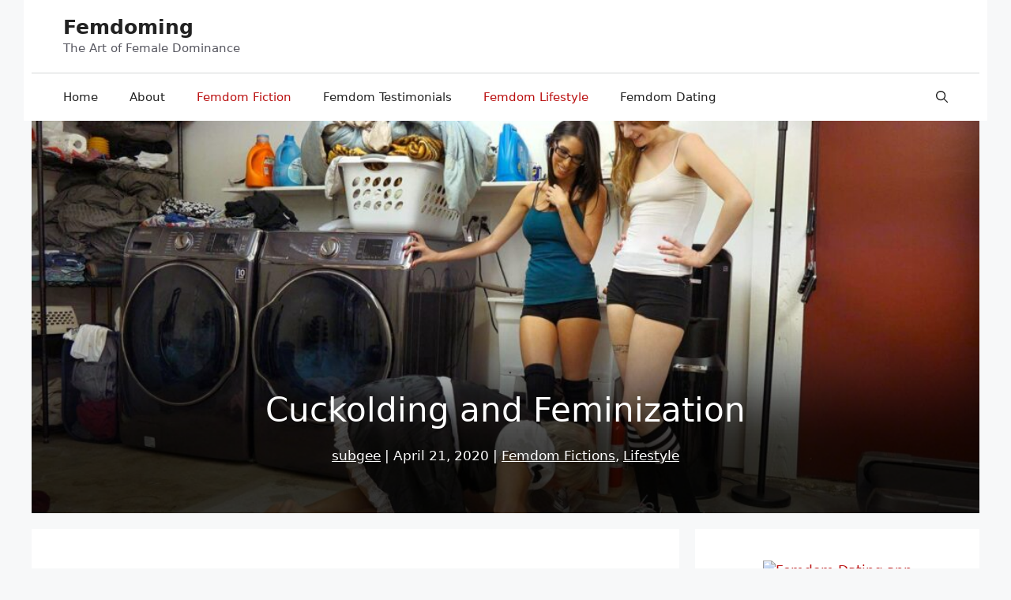

--- FILE ---
content_type: text/html; charset=UTF-8
request_url: https://femdoming.com/lifestyle/cuckolding-and-feminization/
body_size: 32231
content:
<!DOCTYPE html>
<html lang="en-US">
<head>
	<meta charset="UTF-8">
	<meta name='robots' content='index, follow, max-image-preview:large, max-snippet:-1, max-video-preview:-1' />
<meta name="viewport" content="width=device-width, initial-scale=1">
	<!-- This site is optimized with the Yoast SEO plugin v25.6 - https://yoast.com/wordpress/plugins/seo/ -->
	<title>Cuckolding and Feminization - Femdoming</title>
	<meta name="description" content="I use cuckolding and feminization as the primary means of training him. It is in my  beliefs that happiness in a marriage is attainable only when the female" />
	<link rel="canonical" href="https://femdoming.com/lifestyle/cuckolding-and-feminization/" />
	<meta property="og:locale" content="en_US" />
	<meta property="og:type" content="article" />
	<meta property="og:title" content="Cuckolding and Feminization - Femdoming" />
	<meta property="og:description" content="I use cuckolding and feminization as the primary means of training him. It is in my  beliefs that happiness in a marriage is attainable only when the female" />
	<meta property="og:url" content="https://femdoming.com/lifestyle/cuckolding-and-feminization/" />
	<meta property="og:site_name" content="Femdoming" />
	<meta property="article:publisher" content="https://www.facebook.com/slaveselection.fr/" />
	<meta property="article:published_time" content="2020-04-21T11:00:10+00:00" />
	<meta property="article:modified_time" content="2020-04-22T04:03:53+00:00" />
	<meta property="og:image" content="https://femdoming.com/wp-content/uploads/2017/08/MademoisellesGymBitchPart13.jpg" />
	<meta property="og:image:width" content="1024" />
	<meta property="og:image:height" content="576" />
	<meta property="og:image:type" content="image/jpeg" />
	<meta name="author" content="subgee" />
	<meta name="twitter:card" content="summary_large_image" />
	<meta name="twitter:creator" content="@SlaveSelection" />
	<meta name="twitter:site" content="@SlaveSelection" />
	<meta name="twitter:label1" content="Written by" />
	<meta name="twitter:data1" content="subgee" />
	<meta name="twitter:label2" content="Est. reading time" />
	<meta name="twitter:data2" content="10 minutes" />
	<script type="application/ld+json" class="yoast-schema-graph">{"@context":"https://schema.org","@graph":[{"@type":"Article","@id":"https://femdoming.com/lifestyle/cuckolding-and-feminization/#article","isPartOf":{"@id":"https://femdoming.com/lifestyle/cuckolding-and-feminization/"},"author":{"name":"subgee","@id":"https://femdoming.com/#/schema/person/0c72c51e8df130ac57463e894c19170a"},"headline":"Cuckolding and Feminization","datePublished":"2020-04-21T11:00:10+00:00","dateModified":"2020-04-22T04:03:53+00:00","mainEntityOfPage":{"@id":"https://femdoming.com/lifestyle/cuckolding-and-feminization/"},"wordCount":2076,"commentCount":16,"publisher":{"@id":"https://femdoming.com/#organization"},"image":{"@id":"https://femdoming.com/lifestyle/cuckolding-and-feminization/#primaryimage"},"thumbnailUrl":"https://femdoming.com/wp-content/uploads/2017/08/MademoisellesGymBitchPart13.jpg","keywords":["cuckold","Female Superior","feminized","harsh spanking","Mistress","sissy maid cuckold","sissy secretary","sissy wimp","slaves","submissive","subservient"],"articleSection":["Femdom Fictions","Lifestyle"],"inLanguage":"en-US","potentialAction":[{"@type":"CommentAction","name":"Comment","target":["https://femdoming.com/lifestyle/cuckolding-and-feminization/#respond"]}]},{"@type":"WebPage","@id":"https://femdoming.com/lifestyle/cuckolding-and-feminization/","url":"https://femdoming.com/lifestyle/cuckolding-and-feminization/","name":"Cuckolding and Feminization - Femdoming","isPartOf":{"@id":"https://femdoming.com/#website"},"primaryImageOfPage":{"@id":"https://femdoming.com/lifestyle/cuckolding-and-feminization/#primaryimage"},"image":{"@id":"https://femdoming.com/lifestyle/cuckolding-and-feminization/#primaryimage"},"thumbnailUrl":"https://femdoming.com/wp-content/uploads/2017/08/MademoisellesGymBitchPart13.jpg","datePublished":"2020-04-21T11:00:10+00:00","dateModified":"2020-04-22T04:03:53+00:00","description":"I use cuckolding and feminization as the primary means of training him. It is in my  beliefs that happiness in a marriage is attainable only when the female","breadcrumb":{"@id":"https://femdoming.com/lifestyle/cuckolding-and-feminization/#breadcrumb"},"inLanguage":"en-US","potentialAction":[{"@type":"ReadAction","target":["https://femdoming.com/lifestyle/cuckolding-and-feminization/"]}]},{"@type":"ImageObject","inLanguage":"en-US","@id":"https://femdoming.com/lifestyle/cuckolding-and-feminization/#primaryimage","url":"https://femdoming.com/wp-content/uploads/2017/08/MademoisellesGymBitchPart13.jpg","contentUrl":"https://femdoming.com/wp-content/uploads/2017/08/MademoisellesGymBitchPart13.jpg","width":1024,"height":576,"caption":"cuckolding and feminization"},{"@type":"BreadcrumbList","@id":"https://femdoming.com/lifestyle/cuckolding-and-feminization/#breadcrumb","itemListElement":[{"@type":"ListItem","position":1,"name":"Home","item":"https://femdoming.com/"},{"@type":"ListItem","position":2,"name":"Blog","item":"https://femdoming.com/blog/"},{"@type":"ListItem","position":3,"name":"Lifestyle","item":"https://femdoming.com/lifestyle/"},{"@type":"ListItem","position":4,"name":"Cuckolding and Feminization"}]},{"@type":"WebSite","@id":"https://femdoming.com/#website","url":"https://femdoming.com/","name":"Femdom BDSM Lifestyle Magazine","description":"The Art of Female Dominance","publisher":{"@id":"https://femdoming.com/#organization"},"potentialAction":[{"@type":"SearchAction","target":{"@type":"EntryPoint","urlTemplate":"https://femdoming.com/?s={search_term_string}"},"query-input":{"@type":"PropertyValueSpecification","valueRequired":true,"valueName":"search_term_string"}}],"inLanguage":"en-US"},{"@type":"Organization","@id":"https://femdoming.com/#organization","name":"Femdoming","url":"https://femdoming.com/","logo":{"@type":"ImageObject","inLanguage":"en-US","@id":"https://femdoming.com/#/schema/logo/image/","url":"https://femdoming.com/wp-content/uploads/2018/02/12629_300_collier_et_laisse_cuir-fifty_shades_freed.jpg","contentUrl":"https://femdoming.com/wp-content/uploads/2018/02/12629_300_collier_et_laisse_cuir-fifty_shades_freed.jpg","width":"300","height":"450","caption":"Femdoming"},"image":{"@id":"https://femdoming.com/#/schema/logo/image/"},"sameAs":["https://www.facebook.com/slaveselection.fr/","https://x.com/SlaveSelection","https://www.instagram.com/caroline_domm/","https://www.pinterest.com/slaveselection/","https://www.youtube.com/channel/UC1RJXne_cIjZLOH_knGD26Q"]},{"@type":"Person","@id":"https://femdoming.com/#/schema/person/0c72c51e8df130ac57463e894c19170a","name":"subgee","image":{"@type":"ImageObject","inLanguage":"en-US","@id":"https://femdoming.com/#/schema/person/image/","url":"https://secure.gravatar.com/avatar/773e5258c7ecc53b36b293d612ee41a0eea2dc2af83836b9ba1e07133e019b0c?s=96&d=monsterid&r=x","contentUrl":"https://secure.gravatar.com/avatar/773e5258c7ecc53b36b293d612ee41a0eea2dc2af83836b9ba1e07133e019b0c?s=96&d=monsterid&r=x","caption":"subgee"},"url":"https://femdoming.com/author/subgee/"}]}</script>
	<!-- / Yoast SEO plugin. -->


<link rel='dns-prefetch' href='//static.addtoany.com' />
<link rel="alternate" title="oEmbed (JSON)" type="application/json+oembed" href="https://femdoming.com/wp-json/oembed/1.0/embed?url=https%3A%2F%2Ffemdoming.com%2Flifestyle%2Fcuckolding-and-feminization%2F" />
<link rel="alternate" title="oEmbed (XML)" type="text/xml+oembed" href="https://femdoming.com/wp-json/oembed/1.0/embed?url=https%3A%2F%2Ffemdoming.com%2Flifestyle%2Fcuckolding-and-feminization%2F&#038;format=xml" />
<style id='wp-img-auto-sizes-contain-inline-css'>
img:is([sizes=auto i],[sizes^="auto," i]){contain-intrinsic-size:3000px 1500px}
/*# sourceURL=wp-img-auto-sizes-contain-inline-css */
</style>
<link rel='stylesheet' id='structured-content-frontend-css' href='https://femdoming.com/wp-content/plugins/structured-content/dist/blocks.style.build.css?ver=1.7.0' media='all' />
<style id='wp-emoji-styles-inline-css'>

	img.wp-smiley, img.emoji {
		display: inline !important;
		border: none !important;
		box-shadow: none !important;
		height: 1em !important;
		width: 1em !important;
		margin: 0 0.07em !important;
		vertical-align: -0.1em !important;
		background: none !important;
		padding: 0 !important;
	}
/*# sourceURL=wp-emoji-styles-inline-css */
</style>
<style id='wp-block-library-inline-css'>
:root{--wp-block-synced-color:#7a00df;--wp-block-synced-color--rgb:122,0,223;--wp-bound-block-color:var(--wp-block-synced-color);--wp-editor-canvas-background:#ddd;--wp-admin-theme-color:#007cba;--wp-admin-theme-color--rgb:0,124,186;--wp-admin-theme-color-darker-10:#006ba1;--wp-admin-theme-color-darker-10--rgb:0,107,160.5;--wp-admin-theme-color-darker-20:#005a87;--wp-admin-theme-color-darker-20--rgb:0,90,135;--wp-admin-border-width-focus:2px}@media (min-resolution:192dpi){:root{--wp-admin-border-width-focus:1.5px}}.wp-element-button{cursor:pointer}:root .has-very-light-gray-background-color{background-color:#eee}:root .has-very-dark-gray-background-color{background-color:#313131}:root .has-very-light-gray-color{color:#eee}:root .has-very-dark-gray-color{color:#313131}:root .has-vivid-green-cyan-to-vivid-cyan-blue-gradient-background{background:linear-gradient(135deg,#00d084,#0693e3)}:root .has-purple-crush-gradient-background{background:linear-gradient(135deg,#34e2e4,#4721fb 50%,#ab1dfe)}:root .has-hazy-dawn-gradient-background{background:linear-gradient(135deg,#faaca8,#dad0ec)}:root .has-subdued-olive-gradient-background{background:linear-gradient(135deg,#fafae1,#67a671)}:root .has-atomic-cream-gradient-background{background:linear-gradient(135deg,#fdd79a,#004a59)}:root .has-nightshade-gradient-background{background:linear-gradient(135deg,#330968,#31cdcf)}:root .has-midnight-gradient-background{background:linear-gradient(135deg,#020381,#2874fc)}:root{--wp--preset--font-size--normal:16px;--wp--preset--font-size--huge:42px}.has-regular-font-size{font-size:1em}.has-larger-font-size{font-size:2.625em}.has-normal-font-size{font-size:var(--wp--preset--font-size--normal)}.has-huge-font-size{font-size:var(--wp--preset--font-size--huge)}.has-text-align-center{text-align:center}.has-text-align-left{text-align:left}.has-text-align-right{text-align:right}.has-fit-text{white-space:nowrap!important}#end-resizable-editor-section{display:none}.aligncenter{clear:both}.items-justified-left{justify-content:flex-start}.items-justified-center{justify-content:center}.items-justified-right{justify-content:flex-end}.items-justified-space-between{justify-content:space-between}.screen-reader-text{border:0;clip-path:inset(50%);height:1px;margin:-1px;overflow:hidden;padding:0;position:absolute;width:1px;word-wrap:normal!important}.screen-reader-text:focus{background-color:#ddd;clip-path:none;color:#444;display:block;font-size:1em;height:auto;left:5px;line-height:normal;padding:15px 23px 14px;text-decoration:none;top:5px;width:auto;z-index:100000}html :where(.has-border-color){border-style:solid}html :where([style*=border-top-color]){border-top-style:solid}html :where([style*=border-right-color]){border-right-style:solid}html :where([style*=border-bottom-color]){border-bottom-style:solid}html :where([style*=border-left-color]){border-left-style:solid}html :where([style*=border-width]){border-style:solid}html :where([style*=border-top-width]){border-top-style:solid}html :where([style*=border-right-width]){border-right-style:solid}html :where([style*=border-bottom-width]){border-bottom-style:solid}html :where([style*=border-left-width]){border-left-style:solid}html :where(img[class*=wp-image-]){height:auto;max-width:100%}:where(figure){margin:0 0 1em}html :where(.is-position-sticky){--wp-admin--admin-bar--position-offset:var(--wp-admin--admin-bar--height,0px)}@media screen and (max-width:600px){html :where(.is-position-sticky){--wp-admin--admin-bar--position-offset:0px}}

/*# sourceURL=wp-block-library-inline-css */
</style><style id='wp-block-image-inline-css'>
.wp-block-image>a,.wp-block-image>figure>a{display:inline-block}.wp-block-image img{box-sizing:border-box;height:auto;max-width:100%;vertical-align:bottom}@media not (prefers-reduced-motion){.wp-block-image img.hide{visibility:hidden}.wp-block-image img.show{animation:show-content-image .4s}}.wp-block-image[style*=border-radius] img,.wp-block-image[style*=border-radius]>a{border-radius:inherit}.wp-block-image.has-custom-border img{box-sizing:border-box}.wp-block-image.aligncenter{text-align:center}.wp-block-image.alignfull>a,.wp-block-image.alignwide>a{width:100%}.wp-block-image.alignfull img,.wp-block-image.alignwide img{height:auto;width:100%}.wp-block-image .aligncenter,.wp-block-image .alignleft,.wp-block-image .alignright,.wp-block-image.aligncenter,.wp-block-image.alignleft,.wp-block-image.alignright{display:table}.wp-block-image .aligncenter>figcaption,.wp-block-image .alignleft>figcaption,.wp-block-image .alignright>figcaption,.wp-block-image.aligncenter>figcaption,.wp-block-image.alignleft>figcaption,.wp-block-image.alignright>figcaption{caption-side:bottom;display:table-caption}.wp-block-image .alignleft{float:left;margin:.5em 1em .5em 0}.wp-block-image .alignright{float:right;margin:.5em 0 .5em 1em}.wp-block-image .aligncenter{margin-left:auto;margin-right:auto}.wp-block-image :where(figcaption){margin-bottom:1em;margin-top:.5em}.wp-block-image.is-style-circle-mask img{border-radius:9999px}@supports ((-webkit-mask-image:none) or (mask-image:none)) or (-webkit-mask-image:none){.wp-block-image.is-style-circle-mask img{border-radius:0;-webkit-mask-image:url('data:image/svg+xml;utf8,<svg viewBox="0 0 100 100" xmlns="http://www.w3.org/2000/svg"><circle cx="50" cy="50" r="50"/></svg>');mask-image:url('data:image/svg+xml;utf8,<svg viewBox="0 0 100 100" xmlns="http://www.w3.org/2000/svg"><circle cx="50" cy="50" r="50"/></svg>');mask-mode:alpha;-webkit-mask-position:center;mask-position:center;-webkit-mask-repeat:no-repeat;mask-repeat:no-repeat;-webkit-mask-size:contain;mask-size:contain}}:root :where(.wp-block-image.is-style-rounded img,.wp-block-image .is-style-rounded img){border-radius:9999px}.wp-block-image figure{margin:0}.wp-lightbox-container{display:flex;flex-direction:column;position:relative}.wp-lightbox-container img{cursor:zoom-in}.wp-lightbox-container img:hover+button{opacity:1}.wp-lightbox-container button{align-items:center;backdrop-filter:blur(16px) saturate(180%);background-color:#5a5a5a40;border:none;border-radius:4px;cursor:zoom-in;display:flex;height:20px;justify-content:center;opacity:0;padding:0;position:absolute;right:16px;text-align:center;top:16px;width:20px;z-index:100}@media not (prefers-reduced-motion){.wp-lightbox-container button{transition:opacity .2s ease}}.wp-lightbox-container button:focus-visible{outline:3px auto #5a5a5a40;outline:3px auto -webkit-focus-ring-color;outline-offset:3px}.wp-lightbox-container button:hover{cursor:pointer;opacity:1}.wp-lightbox-container button:focus{opacity:1}.wp-lightbox-container button:focus,.wp-lightbox-container button:hover,.wp-lightbox-container button:not(:hover):not(:active):not(.has-background){background-color:#5a5a5a40;border:none}.wp-lightbox-overlay{box-sizing:border-box;cursor:zoom-out;height:100vh;left:0;overflow:hidden;position:fixed;top:0;visibility:hidden;width:100%;z-index:100000}.wp-lightbox-overlay .close-button{align-items:center;cursor:pointer;display:flex;justify-content:center;min-height:40px;min-width:40px;padding:0;position:absolute;right:calc(env(safe-area-inset-right) + 16px);top:calc(env(safe-area-inset-top) + 16px);z-index:5000000}.wp-lightbox-overlay .close-button:focus,.wp-lightbox-overlay .close-button:hover,.wp-lightbox-overlay .close-button:not(:hover):not(:active):not(.has-background){background:none;border:none}.wp-lightbox-overlay .lightbox-image-container{height:var(--wp--lightbox-container-height);left:50%;overflow:hidden;position:absolute;top:50%;transform:translate(-50%,-50%);transform-origin:top left;width:var(--wp--lightbox-container-width);z-index:9999999999}.wp-lightbox-overlay .wp-block-image{align-items:center;box-sizing:border-box;display:flex;height:100%;justify-content:center;margin:0;position:relative;transform-origin:0 0;width:100%;z-index:3000000}.wp-lightbox-overlay .wp-block-image img{height:var(--wp--lightbox-image-height);min-height:var(--wp--lightbox-image-height);min-width:var(--wp--lightbox-image-width);width:var(--wp--lightbox-image-width)}.wp-lightbox-overlay .wp-block-image figcaption{display:none}.wp-lightbox-overlay button{background:none;border:none}.wp-lightbox-overlay .scrim{background-color:#fff;height:100%;opacity:.9;position:absolute;width:100%;z-index:2000000}.wp-lightbox-overlay.active{visibility:visible}@media not (prefers-reduced-motion){.wp-lightbox-overlay.active{animation:turn-on-visibility .25s both}.wp-lightbox-overlay.active img{animation:turn-on-visibility .35s both}.wp-lightbox-overlay.show-closing-animation:not(.active){animation:turn-off-visibility .35s both}.wp-lightbox-overlay.show-closing-animation:not(.active) img{animation:turn-off-visibility .25s both}.wp-lightbox-overlay.zoom.active{animation:none;opacity:1;visibility:visible}.wp-lightbox-overlay.zoom.active .lightbox-image-container{animation:lightbox-zoom-in .4s}.wp-lightbox-overlay.zoom.active .lightbox-image-container img{animation:none}.wp-lightbox-overlay.zoom.active .scrim{animation:turn-on-visibility .4s forwards}.wp-lightbox-overlay.zoom.show-closing-animation:not(.active){animation:none}.wp-lightbox-overlay.zoom.show-closing-animation:not(.active) .lightbox-image-container{animation:lightbox-zoom-out .4s}.wp-lightbox-overlay.zoom.show-closing-animation:not(.active) .lightbox-image-container img{animation:none}.wp-lightbox-overlay.zoom.show-closing-animation:not(.active) .scrim{animation:turn-off-visibility .4s forwards}}@keyframes show-content-image{0%{visibility:hidden}99%{visibility:hidden}to{visibility:visible}}@keyframes turn-on-visibility{0%{opacity:0}to{opacity:1}}@keyframes turn-off-visibility{0%{opacity:1;visibility:visible}99%{opacity:0;visibility:visible}to{opacity:0;visibility:hidden}}@keyframes lightbox-zoom-in{0%{transform:translate(calc((-100vw + var(--wp--lightbox-scrollbar-width))/2 + var(--wp--lightbox-initial-left-position)),calc(-50vh + var(--wp--lightbox-initial-top-position))) scale(var(--wp--lightbox-scale))}to{transform:translate(-50%,-50%) scale(1)}}@keyframes lightbox-zoom-out{0%{transform:translate(-50%,-50%) scale(1);visibility:visible}99%{visibility:visible}to{transform:translate(calc((-100vw + var(--wp--lightbox-scrollbar-width))/2 + var(--wp--lightbox-initial-left-position)),calc(-50vh + var(--wp--lightbox-initial-top-position))) scale(var(--wp--lightbox-scale));visibility:hidden}}
/*# sourceURL=https://femdoming.com/wp-includes/blocks/image/style.min.css */
</style>
<style id='global-styles-inline-css'>
:root{--wp--preset--aspect-ratio--square: 1;--wp--preset--aspect-ratio--4-3: 4/3;--wp--preset--aspect-ratio--3-4: 3/4;--wp--preset--aspect-ratio--3-2: 3/2;--wp--preset--aspect-ratio--2-3: 2/3;--wp--preset--aspect-ratio--16-9: 16/9;--wp--preset--aspect-ratio--9-16: 9/16;--wp--preset--color--black: #000000;--wp--preset--color--cyan-bluish-gray: #abb8c3;--wp--preset--color--white: #ffffff;--wp--preset--color--pale-pink: #f78da7;--wp--preset--color--vivid-red: #cf2e2e;--wp--preset--color--luminous-vivid-orange: #ff6900;--wp--preset--color--luminous-vivid-amber: #fcb900;--wp--preset--color--light-green-cyan: #7bdcb5;--wp--preset--color--vivid-green-cyan: #00d084;--wp--preset--color--pale-cyan-blue: #8ed1fc;--wp--preset--color--vivid-cyan-blue: #0693e3;--wp--preset--color--vivid-purple: #9b51e0;--wp--preset--color--contrast: var(--contrast);--wp--preset--color--contrast-2: var(--contrast-2);--wp--preset--color--contrast-3: var(--contrast-3);--wp--preset--color--base: var(--base);--wp--preset--color--base-2: var(--base-2);--wp--preset--color--base-3: var(--base-3);--wp--preset--color--global-color-8: var(--global-color-8);--wp--preset--color--global-color-9: var(--global-color-9);--wp--preset--gradient--vivid-cyan-blue-to-vivid-purple: linear-gradient(135deg,rgb(6,147,227) 0%,rgb(155,81,224) 100%);--wp--preset--gradient--light-green-cyan-to-vivid-green-cyan: linear-gradient(135deg,rgb(122,220,180) 0%,rgb(0,208,130) 100%);--wp--preset--gradient--luminous-vivid-amber-to-luminous-vivid-orange: linear-gradient(135deg,rgb(252,185,0) 0%,rgb(255,105,0) 100%);--wp--preset--gradient--luminous-vivid-orange-to-vivid-red: linear-gradient(135deg,rgb(255,105,0) 0%,rgb(207,46,46) 100%);--wp--preset--gradient--very-light-gray-to-cyan-bluish-gray: linear-gradient(135deg,rgb(238,238,238) 0%,rgb(169,184,195) 100%);--wp--preset--gradient--cool-to-warm-spectrum: linear-gradient(135deg,rgb(74,234,220) 0%,rgb(151,120,209) 20%,rgb(207,42,186) 40%,rgb(238,44,130) 60%,rgb(251,105,98) 80%,rgb(254,248,76) 100%);--wp--preset--gradient--blush-light-purple: linear-gradient(135deg,rgb(255,206,236) 0%,rgb(152,150,240) 100%);--wp--preset--gradient--blush-bordeaux: linear-gradient(135deg,rgb(254,205,165) 0%,rgb(254,45,45) 50%,rgb(107,0,62) 100%);--wp--preset--gradient--luminous-dusk: linear-gradient(135deg,rgb(255,203,112) 0%,rgb(199,81,192) 50%,rgb(65,88,208) 100%);--wp--preset--gradient--pale-ocean: linear-gradient(135deg,rgb(255,245,203) 0%,rgb(182,227,212) 50%,rgb(51,167,181) 100%);--wp--preset--gradient--electric-grass: linear-gradient(135deg,rgb(202,248,128) 0%,rgb(113,206,126) 100%);--wp--preset--gradient--midnight: linear-gradient(135deg,rgb(2,3,129) 0%,rgb(40,116,252) 100%);--wp--preset--font-size--small: 13px;--wp--preset--font-size--medium: 20px;--wp--preset--font-size--large: 36px;--wp--preset--font-size--x-large: 42px;--wp--preset--spacing--20: 0.44rem;--wp--preset--spacing--30: 0.67rem;--wp--preset--spacing--40: 1rem;--wp--preset--spacing--50: 1.5rem;--wp--preset--spacing--60: 2.25rem;--wp--preset--spacing--70: 3.38rem;--wp--preset--spacing--80: 5.06rem;--wp--preset--shadow--natural: 6px 6px 9px rgba(0, 0, 0, 0.2);--wp--preset--shadow--deep: 12px 12px 50px rgba(0, 0, 0, 0.4);--wp--preset--shadow--sharp: 6px 6px 0px rgba(0, 0, 0, 0.2);--wp--preset--shadow--outlined: 6px 6px 0px -3px rgb(255, 255, 255), 6px 6px rgb(0, 0, 0);--wp--preset--shadow--crisp: 6px 6px 0px rgb(0, 0, 0);}:where(.is-layout-flex){gap: 0.5em;}:where(.is-layout-grid){gap: 0.5em;}body .is-layout-flex{display: flex;}.is-layout-flex{flex-wrap: wrap;align-items: center;}.is-layout-flex > :is(*, div){margin: 0;}body .is-layout-grid{display: grid;}.is-layout-grid > :is(*, div){margin: 0;}:where(.wp-block-columns.is-layout-flex){gap: 2em;}:where(.wp-block-columns.is-layout-grid){gap: 2em;}:where(.wp-block-post-template.is-layout-flex){gap: 1.25em;}:where(.wp-block-post-template.is-layout-grid){gap: 1.25em;}.has-black-color{color: var(--wp--preset--color--black) !important;}.has-cyan-bluish-gray-color{color: var(--wp--preset--color--cyan-bluish-gray) !important;}.has-white-color{color: var(--wp--preset--color--white) !important;}.has-pale-pink-color{color: var(--wp--preset--color--pale-pink) !important;}.has-vivid-red-color{color: var(--wp--preset--color--vivid-red) !important;}.has-luminous-vivid-orange-color{color: var(--wp--preset--color--luminous-vivid-orange) !important;}.has-luminous-vivid-amber-color{color: var(--wp--preset--color--luminous-vivid-amber) !important;}.has-light-green-cyan-color{color: var(--wp--preset--color--light-green-cyan) !important;}.has-vivid-green-cyan-color{color: var(--wp--preset--color--vivid-green-cyan) !important;}.has-pale-cyan-blue-color{color: var(--wp--preset--color--pale-cyan-blue) !important;}.has-vivid-cyan-blue-color{color: var(--wp--preset--color--vivid-cyan-blue) !important;}.has-vivid-purple-color{color: var(--wp--preset--color--vivid-purple) !important;}.has-black-background-color{background-color: var(--wp--preset--color--black) !important;}.has-cyan-bluish-gray-background-color{background-color: var(--wp--preset--color--cyan-bluish-gray) !important;}.has-white-background-color{background-color: var(--wp--preset--color--white) !important;}.has-pale-pink-background-color{background-color: var(--wp--preset--color--pale-pink) !important;}.has-vivid-red-background-color{background-color: var(--wp--preset--color--vivid-red) !important;}.has-luminous-vivid-orange-background-color{background-color: var(--wp--preset--color--luminous-vivid-orange) !important;}.has-luminous-vivid-amber-background-color{background-color: var(--wp--preset--color--luminous-vivid-amber) !important;}.has-light-green-cyan-background-color{background-color: var(--wp--preset--color--light-green-cyan) !important;}.has-vivid-green-cyan-background-color{background-color: var(--wp--preset--color--vivid-green-cyan) !important;}.has-pale-cyan-blue-background-color{background-color: var(--wp--preset--color--pale-cyan-blue) !important;}.has-vivid-cyan-blue-background-color{background-color: var(--wp--preset--color--vivid-cyan-blue) !important;}.has-vivid-purple-background-color{background-color: var(--wp--preset--color--vivid-purple) !important;}.has-black-border-color{border-color: var(--wp--preset--color--black) !important;}.has-cyan-bluish-gray-border-color{border-color: var(--wp--preset--color--cyan-bluish-gray) !important;}.has-white-border-color{border-color: var(--wp--preset--color--white) !important;}.has-pale-pink-border-color{border-color: var(--wp--preset--color--pale-pink) !important;}.has-vivid-red-border-color{border-color: var(--wp--preset--color--vivid-red) !important;}.has-luminous-vivid-orange-border-color{border-color: var(--wp--preset--color--luminous-vivid-orange) !important;}.has-luminous-vivid-amber-border-color{border-color: var(--wp--preset--color--luminous-vivid-amber) !important;}.has-light-green-cyan-border-color{border-color: var(--wp--preset--color--light-green-cyan) !important;}.has-vivid-green-cyan-border-color{border-color: var(--wp--preset--color--vivid-green-cyan) !important;}.has-pale-cyan-blue-border-color{border-color: var(--wp--preset--color--pale-cyan-blue) !important;}.has-vivid-cyan-blue-border-color{border-color: var(--wp--preset--color--vivid-cyan-blue) !important;}.has-vivid-purple-border-color{border-color: var(--wp--preset--color--vivid-purple) !important;}.has-vivid-cyan-blue-to-vivid-purple-gradient-background{background: var(--wp--preset--gradient--vivid-cyan-blue-to-vivid-purple) !important;}.has-light-green-cyan-to-vivid-green-cyan-gradient-background{background: var(--wp--preset--gradient--light-green-cyan-to-vivid-green-cyan) !important;}.has-luminous-vivid-amber-to-luminous-vivid-orange-gradient-background{background: var(--wp--preset--gradient--luminous-vivid-amber-to-luminous-vivid-orange) !important;}.has-luminous-vivid-orange-to-vivid-red-gradient-background{background: var(--wp--preset--gradient--luminous-vivid-orange-to-vivid-red) !important;}.has-very-light-gray-to-cyan-bluish-gray-gradient-background{background: var(--wp--preset--gradient--very-light-gray-to-cyan-bluish-gray) !important;}.has-cool-to-warm-spectrum-gradient-background{background: var(--wp--preset--gradient--cool-to-warm-spectrum) !important;}.has-blush-light-purple-gradient-background{background: var(--wp--preset--gradient--blush-light-purple) !important;}.has-blush-bordeaux-gradient-background{background: var(--wp--preset--gradient--blush-bordeaux) !important;}.has-luminous-dusk-gradient-background{background: var(--wp--preset--gradient--luminous-dusk) !important;}.has-pale-ocean-gradient-background{background: var(--wp--preset--gradient--pale-ocean) !important;}.has-electric-grass-gradient-background{background: var(--wp--preset--gradient--electric-grass) !important;}.has-midnight-gradient-background{background: var(--wp--preset--gradient--midnight) !important;}.has-small-font-size{font-size: var(--wp--preset--font-size--small) !important;}.has-medium-font-size{font-size: var(--wp--preset--font-size--medium) !important;}.has-large-font-size{font-size: var(--wp--preset--font-size--large) !important;}.has-x-large-font-size{font-size: var(--wp--preset--font-size--x-large) !important;}
/*# sourceURL=global-styles-inline-css */
</style>

<style id='classic-theme-styles-inline-css'>
/*! This file is auto-generated */
.wp-block-button__link{color:#fff;background-color:#32373c;border-radius:9999px;box-shadow:none;text-decoration:none;padding:calc(.667em + 2px) calc(1.333em + 2px);font-size:1.125em}.wp-block-file__button{background:#32373c;color:#fff;text-decoration:none}
/*# sourceURL=/wp-includes/css/classic-themes.min.css */
</style>
<link rel='stylesheet' id='wp-show-posts-css' href='https://femdoming.com/wp-content/plugins/wp-show-posts/css/wp-show-posts-min.css?ver=1.1.6' media='all' />
<link rel='stylesheet' id='wp-components-css' href='https://femdoming.com/wp-includes/css/dist/components/style.min.css?ver=6.9' media='all' />
<link rel='stylesheet' id='godaddy-styles-css' href='https://femdoming.com/wp-content/mu-plugins/vendor/wpex/godaddy-launch/includes/Dependencies/GoDaddy/Styles/build/latest.css?ver=2.0.2' media='all' />
<link rel='stylesheet' id='generate-comments-css' href='https://femdoming.com/wp-content/themes/generatepress/assets/css/components/comments.min.css?ver=3.6.1' media='all' />
<link rel='stylesheet' id='generate-widget-areas-css' href='https://femdoming.com/wp-content/themes/generatepress/assets/css/components/widget-areas.min.css?ver=3.6.1' media='all' />
<link rel='stylesheet' id='generate-style-css' href='https://femdoming.com/wp-content/themes/generatepress/assets/css/main.min.css?ver=3.6.1' media='all' />
<style id='generate-style-inline-css'>
body{background-color:var(--base-2);color:var(--contrast);}a{color:var(--global-color-8);}a{text-decoration:underline;}.entry-title a, .site-branding a, a.button, .wp-block-button__link, .main-navigation a{text-decoration:none;}a:hover, a:focus, a:active{color:var(--global-color-9);}.wp-block-group__inner-container{max-width:1200px;margin-left:auto;margin-right:auto;}.navigation-search{position:absolute;left:-99999px;pointer-events:none;visibility:hidden;z-index:20;width:100%;top:0;transition:opacity 100ms ease-in-out;opacity:0;}.navigation-search.nav-search-active{left:0;right:0;pointer-events:auto;visibility:visible;opacity:1;}.navigation-search input[type="search"]{outline:0;border:0;vertical-align:bottom;line-height:1;opacity:0.9;width:100%;z-index:20;border-radius:0;-webkit-appearance:none;height:60px;}.navigation-search input::-ms-clear{display:none;width:0;height:0;}.navigation-search input::-ms-reveal{display:none;width:0;height:0;}.navigation-search input::-webkit-search-decoration, .navigation-search input::-webkit-search-cancel-button, .navigation-search input::-webkit-search-results-button, .navigation-search input::-webkit-search-results-decoration{display:none;}.gen-sidebar-nav .navigation-search{top:auto;bottom:0;}:root{--contrast:#222222;--contrast-2:#575760;--contrast-3:#b2b2be;--base:#f0f0f0;--base-2:#f7f8f9;--base-3:#ffffff;--global-color-8:#ba1010;--global-color-9:#ed5151;}:root .has-contrast-color{color:var(--contrast);}:root .has-contrast-background-color{background-color:var(--contrast);}:root .has-contrast-2-color{color:var(--contrast-2);}:root .has-contrast-2-background-color{background-color:var(--contrast-2);}:root .has-contrast-3-color{color:var(--contrast-3);}:root .has-contrast-3-background-color{background-color:var(--contrast-3);}:root .has-base-color{color:var(--base);}:root .has-base-background-color{background-color:var(--base);}:root .has-base-2-color{color:var(--base-2);}:root .has-base-2-background-color{background-color:var(--base-2);}:root .has-base-3-color{color:var(--base-3);}:root .has-base-3-background-color{background-color:var(--base-3);}:root .has-global-color-8-color{color:var(--global-color-8);}:root .has-global-color-8-background-color{background-color:var(--global-color-8);}:root .has-global-color-9-color{color:var(--global-color-9);}:root .has-global-color-9-background-color{background-color:var(--global-color-9);}html{font-family:Georgia;font-size:12px;}.top-bar{background-color:#636363;color:#ffffff;}.top-bar a{color:#ffffff;}.top-bar a:hover{color:#303030;}.site-header{background-color:var(--base-3);}.main-title a,.main-title a:hover{color:var(--contrast);}.site-description{color:var(--contrast-2);}.mobile-menu-control-wrapper .menu-toggle,.mobile-menu-control-wrapper .menu-toggle:hover,.mobile-menu-control-wrapper .menu-toggle:focus,.has-inline-mobile-toggle #site-navigation.toggled{background-color:rgba(0, 0, 0, 0.02);}.main-navigation,.main-navigation ul ul{background-color:var(--base-3);}.main-navigation .main-nav ul li a, .main-navigation .menu-toggle, .main-navigation .menu-bar-items{color:var(--contrast);}.main-navigation .main-nav ul li:not([class*="current-menu-"]):hover > a, .main-navigation .main-nav ul li:not([class*="current-menu-"]):focus > a, .main-navigation .main-nav ul li.sfHover:not([class*="current-menu-"]) > a, .main-navigation .menu-bar-item:hover > a, .main-navigation .menu-bar-item.sfHover > a{color:var(--global-color-8);}button.menu-toggle:hover,button.menu-toggle:focus{color:var(--contrast);}.main-navigation .main-nav ul li[class*="current-menu-"] > a{color:var(--global-color-8);}.navigation-search input[type="search"],.navigation-search input[type="search"]:active, .navigation-search input[type="search"]:focus, .main-navigation .main-nav ul li.search-item.active > a, .main-navigation .menu-bar-items .search-item.active > a{color:var(--global-color-8);}.main-navigation ul ul{background-color:var(--base);}.separate-containers .inside-article, .separate-containers .comments-area, .separate-containers .page-header, .one-container .container, .separate-containers .paging-navigation, .inside-page-header{background-color:var(--base-3);}.entry-title a{color:var(--contrast);}.entry-title a:hover{color:var(--contrast-2);}.entry-meta{color:var(--contrast-2);}.sidebar .widget{background-color:var(--base-3);}.footer-widgets{background-color:var(--base-3);}.site-info{background-color:var(--base-3);}input[type="text"],input[type="email"],input[type="url"],input[type="password"],input[type="search"],input[type="tel"],input[type="number"],textarea,select{color:var(--contrast);background-color:var(--base-2);border-color:var(--base);}input[type="text"]:focus,input[type="email"]:focus,input[type="url"]:focus,input[type="password"]:focus,input[type="search"]:focus,input[type="tel"]:focus,input[type="number"]:focus,textarea:focus,select:focus{color:var(--contrast);background-color:var(--base-2);border-color:var(--contrast-3);}button,html input[type="button"],input[type="reset"],input[type="submit"],a.button,a.wp-block-button__link:not(.has-background){color:#ffffff;background-color:#55555e;}button:hover,html input[type="button"]:hover,input[type="reset"]:hover,input[type="submit"]:hover,a.button:hover,button:focus,html input[type="button"]:focus,input[type="reset"]:focus,input[type="submit"]:focus,a.button:focus,a.wp-block-button__link:not(.has-background):active,a.wp-block-button__link:not(.has-background):focus,a.wp-block-button__link:not(.has-background):hover{color:#ffffff;background-color:#3f4047;}a.generate-back-to-top{background-color:rgba( 0,0,0,0.4 );color:#ffffff;}a.generate-back-to-top:hover,a.generate-back-to-top:focus{background-color:rgba( 0,0,0,0.6 );color:#ffffff;}:root{--gp-search-modal-bg-color:var(--base-3);--gp-search-modal-text-color:var(--contrast);--gp-search-modal-overlay-bg-color:rgba(0,0,0,0.2);}@media (max-width: 768px){.main-navigation .menu-bar-item:hover > a, .main-navigation .menu-bar-item.sfHover > a{background:none;color:var(--contrast);}}.nav-below-header .main-navigation .inside-navigation.grid-container, .nav-above-header .main-navigation .inside-navigation.grid-container{padding:0px 20px 0px 20px;}.site-main .wp-block-group__inner-container{padding:40px;}.separate-containers .paging-navigation{padding-top:20px;padding-bottom:20px;}.entry-content .alignwide, body:not(.no-sidebar) .entry-content .alignfull{margin-left:-40px;width:calc(100% + 80px);max-width:calc(100% + 80px);}.rtl .menu-item-has-children .dropdown-menu-toggle{padding-left:20px;}.rtl .main-navigation .main-nav ul li.menu-item-has-children > a{padding-right:20px;}@media (max-width:768px){.separate-containers .inside-article, .separate-containers .comments-area, .separate-containers .page-header, .separate-containers .paging-navigation, .one-container .site-content, .inside-page-header{padding:30px;}.site-main .wp-block-group__inner-container{padding:30px;}.inside-top-bar{padding-right:30px;padding-left:30px;}.inside-header{padding-right:30px;padding-left:30px;}.widget-area .widget{padding-top:30px;padding-right:30px;padding-bottom:30px;padding-left:30px;}.footer-widgets-container{padding-top:30px;padding-right:30px;padding-bottom:30px;padding-left:30px;}.inside-site-info{padding-right:30px;padding-left:30px;}.entry-content .alignwide, body:not(.no-sidebar) .entry-content .alignfull{margin-left:-30px;width:calc(100% + 60px);max-width:calc(100% + 60px);}.one-container .site-main .paging-navigation{margin-bottom:20px;}}/* End cached CSS */.is-right-sidebar{width:30%;}.is-left-sidebar{width:30%;}.site-content .content-area{width:70%;}@media (max-width: 768px){.main-navigation .menu-toggle,.sidebar-nav-mobile:not(#sticky-placeholder){display:block;}.main-navigation ul,.gen-sidebar-nav,.main-navigation:not(.slideout-navigation):not(.toggled) .main-nav > ul,.has-inline-mobile-toggle #site-navigation .inside-navigation > *:not(.navigation-search):not(.main-nav){display:none;}.nav-align-right .inside-navigation,.nav-align-center .inside-navigation{justify-content:space-between;}}
.page-hero{background-image:url(https://femdoming.com/wp-content/uploads/2017/08/MademoisellesGymBitchPart13.jpg);background-size:cover;background-position:center center;background-repeat:no-repeat;color:#ffffff;padding-top:28%;padding-right:30px;padding-bottom:60px;padding-left:30px;text-align:center;}.page-hero .inside-page-hero.grid-container{max-width:calc(1200px - 30px - 30px);}.page-hero h1, .page-hero h2, .page-hero h3, .page-hero h4, .page-hero h5, .page-hero h6{color:#ffffff;}.inside-page-hero > *:last-child{margin-bottom:0px;}.page-hero a, .page-hero a:visited{color:#ffffff;}.page-hero time.updated{display:none;}.page-hero a:hover{color:#ffffff;}@media (max-width:768px){.page-hero{padding-top:70%;padding-bottom:30px;}}
/*# sourceURL=generate-style-inline-css */
</style>
<link rel='stylesheet' id='addtoany-css' href='https://femdoming.com/wp-content/plugins/add-to-any/addtoany.min.css?ver=1.16' media='all' />
<link rel='stylesheet' id='generate-blog-css' href='https://femdoming.com/wp-content/plugins/gp-premium/blog/functions/css/style.min.css?ver=1.12.3' media='all' />
<link rel='stylesheet' id='boxzilla-css' href='https://femdoming.com/wp-content/plugins/boxzilla/assets/css/styles.css?ver=3.4.4' media='all' />
<link rel='stylesheet' id='generate-offside-css' href='https://femdoming.com/wp-content/plugins/gp-premium/menu-plus/functions/css/offside.min.css?ver=1.12.3' media='all' />
<style id='generate-offside-inline-css'>
.slideout-navigation.main-navigation .main-nav ul li a{font-weight:normal;text-transform:none;}.slideout-navigation, .slideout-navigation a{color:var(--contrast);}.slideout-navigation button.slideout-exit{color:var(--contrast);padding-left:20px;padding-right:20px;}.slide-opened nav.toggled .menu-toggle:before{display:none;}
/*# sourceURL=generate-offside-inline-css */
</style>
<!--n2css--><!--n2js--><script id="addtoany-core-js-before">
window.a2a_config=window.a2a_config||{};a2a_config.callbacks=[];a2a_config.overlays=[];a2a_config.templates={};

//# sourceURL=addtoany-core-js-before
</script>
<script defer src="https://static.addtoany.com/menu/page.js" id="addtoany-core-js"></script>
<script src="https://femdoming.com/wp-includes/js/jquery/jquery.min.js?ver=3.7.1" id="jquery-core-js"></script>
<script src="https://femdoming.com/wp-includes/js/jquery/jquery-migrate.min.js?ver=3.4.1" id="jquery-migrate-js"></script>
<script defer src="https://femdoming.com/wp-content/plugins/add-to-any/addtoany.min.js?ver=1.1" id="addtoany-jquery-js"></script>
<script src="https://femdoming.com/wp-content/plugins/related-posts-thumbnails/assets/js/front.min.js?ver=4.3.1" id="rpt_front_style-js"></script>
<script src="https://femdoming.com/wp-content/plugins/related-posts-thumbnails/assets/js/lazy-load.js?ver=4.3.1" id="rpt-lazy-load-js"></script>
<link rel="https://api.w.org/" href="https://femdoming.com/wp-json/" /><link rel="alternate" title="JSON" type="application/json" href="https://femdoming.com/wp-json/wp/v2/posts/7859" /><link rel="EditURI" type="application/rsd+xml" title="RSD" href="https://femdoming.com/xmlrpc.php?rsd" />
<meta name="generator" content="WordPress 6.9" />
<link rel='shortlink' href='https://femdoming.com/?p=7859' />
        <style>
            #related_posts_thumbnails li {
                border-right: 1px solid #DDDDDD;
                background-color: #FFFFFF            }

            #related_posts_thumbnails li:hover {
                background-color: #EEEEEF;
            }

            .relpost_content {
                font-size: 12px;
                color: #333333;
            }

            .relpost-block-single {
                background-color: #FFFFFF;
                border-right: 1px solid #DDDDDD;
                border-left: 1px solid #DDDDDD;
                margin-right: -1px;
            }

            .relpost-block-single:hover {
                background-color: #EEEEEF;
            }
        </style>

        <script defer src="https://analytics.femmebosse.com/script.js" data-website-id="5efc01fd-91d0-4ead-9ea8-21df6bb80a83"></script><script>(()=>{var o=[],i={};["on","off","toggle","show"].forEach((l=>{i[l]=function(){o.push([l,arguments])}})),window.Boxzilla=i,window.boxzilla_queue=o})();</script><style type="text/css">.saboxplugin-wrap{-webkit-box-sizing:border-box;-moz-box-sizing:border-box;-ms-box-sizing:border-box;box-sizing:border-box;border:1px solid #eee;width:100%;clear:both;display:block;overflow:hidden;word-wrap:break-word;position:relative}.saboxplugin-wrap .saboxplugin-gravatar{float:left;padding:0 20px 20px 20px}.saboxplugin-wrap .saboxplugin-gravatar img{max-width:100px;height:auto;border-radius:0;}.saboxplugin-wrap .saboxplugin-authorname{font-size:18px;line-height:1;margin:20px 0 0 20px;display:block}.saboxplugin-wrap .saboxplugin-authorname a{text-decoration:none}.saboxplugin-wrap .saboxplugin-authorname a:focus{outline:0}.saboxplugin-wrap .saboxplugin-desc{display:block;margin:5px 20px}.saboxplugin-wrap .saboxplugin-desc a{text-decoration:underline}.saboxplugin-wrap .saboxplugin-desc p{margin:5px 0 12px}.saboxplugin-wrap .saboxplugin-web{margin:0 20px 15px;text-align:left}.saboxplugin-wrap .sab-web-position{text-align:right}.saboxplugin-wrap .saboxplugin-web a{color:#ccc;text-decoration:none}.saboxplugin-wrap .saboxplugin-socials{position:relative;display:block;background:#fcfcfc;padding:5px;border-top:1px solid #eee}.saboxplugin-wrap .saboxplugin-socials a svg{width:20px;height:20px}.saboxplugin-wrap .saboxplugin-socials a svg .st2{fill:#fff; transform-origin:center center;}.saboxplugin-wrap .saboxplugin-socials a svg .st1{fill:rgba(0,0,0,.3)}.saboxplugin-wrap .saboxplugin-socials a:hover{opacity:.8;-webkit-transition:opacity .4s;-moz-transition:opacity .4s;-o-transition:opacity .4s;transition:opacity .4s;box-shadow:none!important;-webkit-box-shadow:none!important}.saboxplugin-wrap .saboxplugin-socials .saboxplugin-icon-color{box-shadow:none;padding:0;border:0;-webkit-transition:opacity .4s;-moz-transition:opacity .4s;-o-transition:opacity .4s;transition:opacity .4s;display:inline-block;color:#fff;font-size:0;text-decoration:inherit;margin:5px;-webkit-border-radius:0;-moz-border-radius:0;-ms-border-radius:0;-o-border-radius:0;border-radius:0;overflow:hidden}.saboxplugin-wrap .saboxplugin-socials .saboxplugin-icon-grey{text-decoration:inherit;box-shadow:none;position:relative;display:-moz-inline-stack;display:inline-block;vertical-align:middle;zoom:1;margin:10px 5px;color:#444;fill:#444}.clearfix:after,.clearfix:before{content:' ';display:table;line-height:0;clear:both}.ie7 .clearfix{zoom:1}.saboxplugin-socials.sabox-colored .saboxplugin-icon-color .sab-twitch{border-color:#38245c}.saboxplugin-socials.sabox-colored .saboxplugin-icon-color .sab-behance{border-color:#003eb0}.saboxplugin-socials.sabox-colored .saboxplugin-icon-color .sab-deviantart{border-color:#036824}.saboxplugin-socials.sabox-colored .saboxplugin-icon-color .sab-digg{border-color:#00327c}.saboxplugin-socials.sabox-colored .saboxplugin-icon-color .sab-dribbble{border-color:#ba1655}.saboxplugin-socials.sabox-colored .saboxplugin-icon-color .sab-facebook{border-color:#1e2e4f}.saboxplugin-socials.sabox-colored .saboxplugin-icon-color .sab-flickr{border-color:#003576}.saboxplugin-socials.sabox-colored .saboxplugin-icon-color .sab-github{border-color:#264874}.saboxplugin-socials.sabox-colored .saboxplugin-icon-color .sab-google{border-color:#0b51c5}.saboxplugin-socials.sabox-colored .saboxplugin-icon-color .sab-html5{border-color:#902e13}.saboxplugin-socials.sabox-colored .saboxplugin-icon-color .sab-instagram{border-color:#1630aa}.saboxplugin-socials.sabox-colored .saboxplugin-icon-color .sab-linkedin{border-color:#00344f}.saboxplugin-socials.sabox-colored .saboxplugin-icon-color .sab-pinterest{border-color:#5b040e}.saboxplugin-socials.sabox-colored .saboxplugin-icon-color .sab-reddit{border-color:#992900}.saboxplugin-socials.sabox-colored .saboxplugin-icon-color .sab-rss{border-color:#a43b0a}.saboxplugin-socials.sabox-colored .saboxplugin-icon-color .sab-sharethis{border-color:#5d8420}.saboxplugin-socials.sabox-colored .saboxplugin-icon-color .sab-soundcloud{border-color:#995200}.saboxplugin-socials.sabox-colored .saboxplugin-icon-color .sab-spotify{border-color:#0f612c}.saboxplugin-socials.sabox-colored .saboxplugin-icon-color .sab-stackoverflow{border-color:#a95009}.saboxplugin-socials.sabox-colored .saboxplugin-icon-color .sab-steam{border-color:#006388}.saboxplugin-socials.sabox-colored .saboxplugin-icon-color .sab-user_email{border-color:#b84e05}.saboxplugin-socials.sabox-colored .saboxplugin-icon-color .sab-tumblr{border-color:#10151b}.saboxplugin-socials.sabox-colored .saboxplugin-icon-color .sab-twitter{border-color:#0967a0}.saboxplugin-socials.sabox-colored .saboxplugin-icon-color .sab-vimeo{border-color:#0d7091}.saboxplugin-socials.sabox-colored .saboxplugin-icon-color .sab-windows{border-color:#003f71}.saboxplugin-socials.sabox-colored .saboxplugin-icon-color .sab-whatsapp{border-color:#003f71}.saboxplugin-socials.sabox-colored .saboxplugin-icon-color .sab-wordpress{border-color:#0f3647}.saboxplugin-socials.sabox-colored .saboxplugin-icon-color .sab-yahoo{border-color:#14002d}.saboxplugin-socials.sabox-colored .saboxplugin-icon-color .sab-youtube{border-color:#900}.saboxplugin-socials.sabox-colored .saboxplugin-icon-color .sab-xing{border-color:#000202}.saboxplugin-socials.sabox-colored .saboxplugin-icon-color .sab-mixcloud{border-color:#2475a0}.saboxplugin-socials.sabox-colored .saboxplugin-icon-color .sab-vk{border-color:#243549}.saboxplugin-socials.sabox-colored .saboxplugin-icon-color .sab-medium{border-color:#00452c}.saboxplugin-socials.sabox-colored .saboxplugin-icon-color .sab-quora{border-color:#420e00}.saboxplugin-socials.sabox-colored .saboxplugin-icon-color .sab-meetup{border-color:#9b181c}.saboxplugin-socials.sabox-colored .saboxplugin-icon-color .sab-goodreads{border-color:#000}.saboxplugin-socials.sabox-colored .saboxplugin-icon-color .sab-snapchat{border-color:#999700}.saboxplugin-socials.sabox-colored .saboxplugin-icon-color .sab-500px{border-color:#00557f}.saboxplugin-socials.sabox-colored .saboxplugin-icon-color .sab-mastodont{border-color:#185886}.sabox-plus-item{margin-bottom:20px}@media screen and (max-width:480px){.saboxplugin-wrap{text-align:center}.saboxplugin-wrap .saboxplugin-gravatar{float:none;padding:20px 0;text-align:center;margin:0 auto;display:block}.saboxplugin-wrap .saboxplugin-gravatar img{float:none;display:inline-block;display:-moz-inline-stack;vertical-align:middle;zoom:1}.saboxplugin-wrap .saboxplugin-desc{margin:0 10px 20px;text-align:center}.saboxplugin-wrap .saboxplugin-authorname{text-align:center;margin:10px 0 20px}}body .saboxplugin-authorname a,body .saboxplugin-authorname a:hover{box-shadow:none;-webkit-box-shadow:none}a.sab-profile-edit{font-size:16px!important;line-height:1!important}.sab-edit-settings a,a.sab-profile-edit{color:#0073aa!important;box-shadow:none!important;-webkit-box-shadow:none!important}.sab-edit-settings{margin-right:15px;position:absolute;right:0;z-index:2;bottom:10px;line-height:20px}.sab-edit-settings i{margin-left:5px}.saboxplugin-socials{line-height:1!important}.rtl .saboxplugin-wrap .saboxplugin-gravatar{float:right}.rtl .saboxplugin-wrap .saboxplugin-authorname{display:flex;align-items:center}.rtl .saboxplugin-wrap .saboxplugin-authorname .sab-profile-edit{margin-right:10px}.rtl .sab-edit-settings{right:auto;left:0}img.sab-custom-avatar{max-width:75px;}.saboxplugin-wrap {margin-top:0px; margin-bottom:0px; padding: 0px 0px }.saboxplugin-wrap .saboxplugin-authorname {font-size:18px; line-height:25px;}.saboxplugin-wrap .saboxplugin-desc p, .saboxplugin-wrap .saboxplugin-desc {font-size:14px !important; line-height:21px !important;}.saboxplugin-wrap .saboxplugin-web {font-size:14px;}.saboxplugin-wrap .saboxplugin-socials a svg {width:18px;height:18px;}</style><link rel="icon" href="https://femdoming.com/wp-content/uploads/2020/01/cropped-femdoming_logo-32x32.png" sizes="32x32" />
<link rel="icon" href="https://femdoming.com/wp-content/uploads/2020/01/cropped-femdoming_logo-192x192.png" sizes="192x192" />
<link rel="apple-touch-icon" href="https://femdoming.com/wp-content/uploads/2020/01/cropped-femdoming_logo-180x180.png" />
<meta name="msapplication-TileImage" content="https://femdoming.com/wp-content/uploads/2020/01/cropped-femdoming_logo-270x270.png" />
		<style id="wp-custom-css">
			/* GeneratePress Site CSS */ /* Colors */
.main-navigation ul li:after {
    background-color: #000;
}

.main-navigation .inside-navigation {
    border-top: 0.5px solid #d4d7d8;
}

.wpsp-card, .wpsp-card a, .wpsp-card .wp-show-posts-meta a, .wpsp-card .wp-show-posts-meta a:visited {
    color: #fff;
}
.navigation-search.nav-search-active {
	background-color: rgba(255,255,255,0.95);
	top: 100%;
}

/* Theme Global */
@media (min-width: 769px) {
    body {
        margin: 0 30px;
    }
}

body.single-post.no-sidebar .site-content {
    max-width: 720px;
    margin-left: auto;
    margin-right: auto;
}

/* Navigation */
.second-nav.grid-container {
    padding: 0;
}

@media (min-width: 769px) {
    .main-navigation ul li {
        position: relative;
    }

    .main-navigation ul li:after {
        content: '';
        position: absolute;
        height: 0;
        width: 100%;
        bottom: 0;
        left: 0;
        pointer-events: none;
        filter: hue-rotation(90deg);
        -webkit-filter: hue-rotation(90deg);
        -webkit-transition: height 0.35s ease;
        transition: height 0.35s ease;
    }

    .main-navigation ul li:hover:after, .main-navigation ul li.current-menu-item:after {
        height: 6px;
    }
}

/* Widgets */
.widget-title {
    margin: 1em 0;
    font-size: 0.8em !Important;
}

.widget .wp-show-posts article {
    margin-bottom: 0.5em !important;
}

.zero-padding {
    padding: 0 !important;
}

.widget.no-background {
    background-color: transparent;
}

/* Buttons */
button, html input[type="button"], input[type="reset"], input[type="submit"], a.button, a.button:visited, a.wp-block-button__link:not(.has-background) {
    pointer-events: initial !important;
    border-color: inherit;
    border: 1px solid;
}

/* Page Heros */
.page-hero.overlay {
    -webkit-box-shadow: inset 0px -180px 83px -15px rgba(0, 0, 0, 0.75);
    box-shadow: inset 0px -180px 83px -15px rgba(0, 0, 0, 0.75);
}

.gradient-overlay {
    position: relative;
    z-index: -1;
}

.gradient-overlay:after {
    content: '';
    position: absolute;
    top: 0;
    right: 0;
    bottom: 0;
    left: 0;
    background: -webkit-gradient(linear, left top, left bottom, from(rgba(3, 89, 155, .5)), to(rgba(14, 161, 234, .6)));
    background: linear-gradient(rgba(3, 89, 155, .5), rgba(14, 161, 234, .6));
    z-index: -1;
}

/* Blog */
.generate-columns .inside-article {
    padding: 0 0 15px;
}

@media (max-width: 768px) {
    .generate-columns .inside-article>*:not(.post-image) {
        padding: 0 15px;
    }
}

.generate-columns-container article .inside-article .post-image {
    margin-bottom: 0.5em;
}

.generate-columns-container article .inside-article .entry-summary {
    margin-top: 0.5em;
    font-size: 0.8em;
}

.generate-columns-container article .entry-header, .wp-show-posts-entry-header {
    display: -webkit-box;
    display: -ms-flexbox;
    display: flex;
    -webkit-box-orient: vertical;
    -webkit-box-direction: reverse;
    -ms-flex-direction: column-reverse;
    flex-direction: column-reverse;
}

@media (min-width: 768px) {
.generate-columns-container article .entry-header .entry-title, .wp-show-posts article .wp-show-posts-entry-title {
    line-height: 2.5ex;
    height: 5ex;
    overflow: hidden;
    text-overflow: ellipsis;
}
}

.wp-show-posts .wp-show-posts-inner {
    overflow: hidden;
}

@media (min-width: 420px) {
.wpsp-align .wp-show-posts-image {
    margin-bottom: 0;
}
}
.wpsp-align .wp-show-posts-image a, .wpsp-align .wp-show-posts-image img {
    height: 100%;
}

.generate-columns-container article .inside-article img, .wp-show-posts-image img {
    -o-object-fit: cover !important;
    object-fit: cover !important;
}

/* WPSP Grids */
/* Single column align side image */
/* Add wpsp-align class to to WPSP List shortcode wrapper */
@media (min-width: 420px) {
    .wpsp-align .wp-show-posts-inner {
        display: -webkit-box;
        display: -ms-flexbox;
        display: flex;
    }

    .wpsp-align .wp-show-posts-inner>div {
        -webkit-box-flex: 1;
        -ms-flex: 1;
        flex: 1;
        display: -webkit-box;
        display: -ms-flexbox;
        display: flex;
        -webkit-box-orient: vertical;
        -webkit-box-direction: normal;
        -ms-flex-direction: column;
        flex-direction: column;
        -webkit-box-pack: center;
        -ms-flex-pack: center;
        justify-content: center;
    }
}

@media (max-width: 768px) and (min-width: 420px) {
    .wpsp-align .wp-show-posts-inner .wp-show-posts-image {
        margin-right: 1.5em;
    }
}

/* magazine Grid Golden Ratio 5 block standard */
/* Add wpsp-grid class to WPSP List shortcode wrapper */
@media (min-width: 600px) {
    .wpsp-grid .wp-show-posts {
        display: grid;
    }
}

@media (min-width: 900px) {
    .wpsp-grid .wp-show-posts {
        grid-template-columns: repeat(8, 1fr);
        grid-template-rows: 1fr auto;
    }

    .wpsp-grid .wp-show-posts article:first-child {
        grid-column: 1 / 5;
        grid-row: 1 / 4;
    }

    .wpsp-grid .wp-show-posts article:nth-child(2) {
        grid-column: 5 / end;
        grid-row: 1 / 2;
    }

    .wpsp-grid .wp-show-posts article:nth-child(3) {
        grid-column: 5 / 7;
        grid-row: 2 / 4;
    }

    .wpsp-grid .wp-show-posts article:nth-child(4) {
        grid-column: 7 / end;
        grid-row: 2 / 4;
    }
}

@media (max-width: 899px) and (min-width: 600px) {
    .wpsp-grid .wp-show-posts article {
        grid-column: span 4;
    }

    .wpsp-grid .wp-show-posts article:nth-child(3), .wpsp-grid .wp-show-posts article:nth-child(4) {
        grid-row: 3;
        grid-column: span 2;
    }
}

.wpsp-grid article:not(:first-child) .wp-show-posts-image a img {
    height: 250px;
    width: 100%;
    -o-object-fit: cover;
    object-fit: cover;
}

.wpsp-grid article:first-child .wp-show-posts-image a img {
    height: 500px;
    width: 100%;
    -o-object-fit: cover;
    object-fit: cover;
}

.wpsp-grid article:not(:first-child) .wp-show-posts-entry-summary, .wpsp-grid article:not(:first-child) .wp-show-posts-entry-meta-below-post, .wpsp-grid article:not(:first-child) .wpsp-read-more {
    display: none;
}

/* WPSP Card Styling */
/* Add wpsp-card class to WPSP List shortcode wrapper */
.wpsp-card .wp-show-posts-meta a, .wpsp-card .wp-show-posts-meta a:visited {
    font-size: 1em;
    font-weight: 500;
    text-transform: uppercase;
}

:not(.widget).wpsp-card .wp-show-posts article, .wpsp-card .wp-show-posts-image {
    margin-bottom: 0 !important;
}

.wpsp-card .wp-show-posts-inner {
    position: relative;
    -webkit-box-sizing: border-box;
    box-sizing: border-box;
}

.wpsp-card .wpsp-content-wrap {
    position: absolute;
    bottom: 0;
    left: 0;
    right: 0;
    padding: 5% 8%;
    -webkit-box-sizing: border-box;
    box-sizing: border-box;
    background-color: rgba(0, 0, 0, 0.35);
    background: -webkit-gradient(linear, left bottom, left top, color-stop(30%, rgba(80, 50, 50, 0.5)), to(rgba(0, 0, 0, 0)));
    background: linear-gradient(0deg, rgba(80, 50, 50, 0.5) 30%, rgba(0, 0, 0, 0) 100%);
    pointer-events: none;
}

.wpsp-card article {
    position: relative;
    overflow: hidden;
}

.wpsp-card article, .wpsp-card article .wp-show-posts-image img {
    -webkit-backface-visibility: hidden;
    -webkit-transition: 0.3s all ease;
    transition: 0.3s all ease;
}

.wpsp-card article:hover .wp-show-posts-image img {
    -webkit-transform: scale(1.1);
    transform: scale(1.1);
    -webkit-transition: 0.3s all ease;
    transition: 0.3s all ease;
}

/* Post Navigation */
#post-nav a {
    -webkit-box-flex: 1;
    -ms-flex: 1 0 50%;
    flex: 1 0 50%;
    -webkit-box-sizing: border-box;
    box-sizing: border-box;
}

@media (max-width: 768px) {
    #post-nav a {
        -webkit-box-flex: 1;
        -ms-flex: 1 0 100%;
        flex: 1 0 100%;
    }
}

#post-nav, #post-nav .post-nav-wrap {
    display: -webkit-box;
    display: -ms-flexbox;
    display: flex;
    -webkit-box-sizing: border-box;
    box-sizing: border-box;
}

#post-nav {
    -ms-flex-wrap: wrap;
    flex-wrap: wrap;
    margin-top: 60px;
}

#post-nav .post-nav-wrap {
    background-size: cover !important;
    background-position: center center !important;
    min-height: 120px;
    height: 100%;
    padding: calc(6% + 1em) 5%;
    -webkit-box-shadow: inset 0 -50px 70px 20px rgba(0, 0, 0, 0.5);
    box-shadow: inset 0 -50px 70px 20px rgba(0, 0, 0, 0.5);
    -webkit-transition: -webkit-box-shadow 500ms;
    transition: -webkit-box-shadow 500ms;
    transition: box-shadow 500ms;
    transition: box-shadow 500ms, -webkit-box-shadow 500ms;
    position: relative;
	box-sizing: border-box;
}

#post-nav .post-nav-wrap:hover {
    -webkit-box-shadow: inset 0 -90px 70px 20px rgba(0, 0, 0, 0.5);
    box-shadow: inset 0 -90px 70px 20px rgba(0, 0, 0, 0.5);
}

.post-nav-wrap>* {
    color: #fff;
}

.post-nav-date {
    font-size: 0.9em;
}

.post-nav-title {
    margin: 5px 0 !important;
}

.post-nav {
    min-width: 60px;
    position: absolute;
    top: 0;
    border-radius: 0 0 2px 0;
}

.post-nav:first-child {
    left: 0;
}

.post-nav:last-child {
    right: 0;
}

.post-nav {
    padding: 6px 12px;
    border-radius: 3px;
    font-size: 0.7em;
    text-transform: uppercase;
    background-color: #ff1956;
    color: #fff !important;
}

.header-widget .lsi-social-icons li {
	margin-bottom: 0 !important;
}

body .happyforms-flex {
	padding: 0;
} /* End GeneratePress Site CSS */
.new-members-list {
    max-width: 800px;
    margin: auto;
}

.member-row {
    display: flex;
    align-items: center;
    margin-bottom: 20px;
    border: 1px solid #ddd;
    padding: 15px;
    border-radius: 5px;
    flex-wrap: wrap; /* Permet l’adaptation des éléments */
}

.member-image {
    width: 100px;
    flex-shrink: 0;
    text-align: center;
    margin-right: 20px;
}

.member-image img {
    width: 100px;
    height: 100px;
    object-fit: cover;
    display: block;
    margin: 0 auto 10px;
    border-radius: 50%;
}

.member-details {
    flex: 1;
    min-width: 200px; /* Assure que le texte prend toute la largeur disponible */
}

/* Ajustements pour mobile */
@media (max-width: 600px) {
    .member-row {
        flex-direction: column; /* Passe en colonne pour les petits écrans */
        text-align: center;
    }

    .member-image {
        margin-right: 0; /* Enlève l'espace à droite de l'image sur mobile */
        margin-bottom: 10px; /* Ajoute un espace en bas pour séparer de la description */
    }

    .member-details {
        text-align: center;
    }
}
		</style>
		<link rel='stylesheet' id='lsi-style-css' href='https://femdoming.com/wp-content/plugins/lightweight-social-icons/css/style-min.css?ver=1.1' media='all' />
<style id='lsi-style-inline-css'>
.icon-set-lsi_widget-1 a,
			.icon-set-lsi_widget-1 a:visited,
			.icon-set-lsi_widget-1 a:focus {
				border-radius: 2px;
				background: #fbfbfb !important;
				color: #3a3a3c !important;
				font-size: 15px !important;
			}

			.icon-set-lsi_widget-1 a:hover {
				background: #fbfbfb !important;
				color: #ff1956 !important;
			}
/*# sourceURL=lsi-style-inline-css */
</style>
</head>

<body class="wp-singular post-template-default single single-post postid-7859 single-format-standard wp-embed-responsive wp-theme-generatepress post-image-above-header post-image-aligned-center slideout-enabled slideout-mobile sticky-menu-fade right-sidebar nav-below-header separate-containers nav-search-enabled header-aligned-left dropdown-hover featured-image-active" itemtype="https://schema.org/Blog" itemscope>
	<a class="screen-reader-text skip-link" href="#content" title="Skip to content">Skip to content</a>		<header class="site-header" id="masthead" aria-label="Site"  itemtype="https://schema.org/WPHeader" itemscope>
			<div class="inside-header grid-container">
				<div class="site-branding">
						<p class="main-title" itemprop="headline">
					<a href="https://femdoming.com/" rel="home">Femdoming</a>
				</p>
						<p class="site-description" itemprop="description">The Art of Female Dominance</p>
					</div>			<div class="header-widget">
				<aside id="lsi_widget-1" class="widget inner-padding widget_lsi_widget"></aside>			</div>
						</div>
		</header>
				<nav class="main-navigation has-menu-bar-items sub-menu-right" id="site-navigation" aria-label="Primary"  itemtype="https://schema.org/SiteNavigationElement" itemscope>
			<div class="inside-navigation grid-container">
				<form method="get" class="search-form navigation-search" action="https://femdoming.com/">
					<input type="search" class="search-field" value="" name="s" title="Search" />
				</form>				<button class="menu-toggle" aria-controls="primary-menu" aria-expanded="false">
					<span class="gp-icon icon-menu-bars"><svg viewBox="0 0 512 512" aria-hidden="true" xmlns="http://www.w3.org/2000/svg" width="1em" height="1em"><path d="M0 96c0-13.255 10.745-24 24-24h464c13.255 0 24 10.745 24 24s-10.745 24-24 24H24c-13.255 0-24-10.745-24-24zm0 160c0-13.255 10.745-24 24-24h464c13.255 0 24 10.745 24 24s-10.745 24-24 24H24c-13.255 0-24-10.745-24-24zm0 160c0-13.255 10.745-24 24-24h464c13.255 0 24 10.745 24 24s-10.745 24-24 24H24c-13.255 0-24-10.745-24-24z" /></svg><svg viewBox="0 0 512 512" aria-hidden="true" xmlns="http://www.w3.org/2000/svg" width="1em" height="1em"><path d="M71.029 71.029c9.373-9.372 24.569-9.372 33.942 0L256 222.059l151.029-151.03c9.373-9.372 24.569-9.372 33.942 0 9.372 9.373 9.372 24.569 0 33.942L289.941 256l151.03 151.029c9.372 9.373 9.372 24.569 0 33.942-9.373 9.372-24.569 9.372-33.942 0L256 289.941l-151.029 151.03c-9.373 9.372-24.569 9.372-33.942 0-9.372-9.373-9.372-24.569 0-33.942L222.059 256 71.029 104.971c-9.372-9.373-9.372-24.569 0-33.942z" /></svg></span><span class="mobile-menu">Menu</span>				</button>
				<div id="primary-menu" class="main-nav"><ul id="menu-primary-menu-dispatch" class=" menu sf-menu"><li id="menu-item-13681" class="menu-item menu-item-type-custom menu-item-object-custom menu-item-home menu-item-13681"><a href="https://femdoming.com" title="Femdom Blog">Home</a></li>
<li id="menu-item-16271" class="menu-item menu-item-type-post_type menu-item-object-page menu-item-16271"><a href="https://femdoming.com/about-femdom-lifestyle/" title="About Femdom">About</a></li>
<li id="menu-item-13705" class="menu-item menu-item-type-taxonomy menu-item-object-category current-post-ancestor current-menu-parent current-post-parent menu-item-13705"><a href="https://femdoming.com/fiction/">Femdom Fiction</a></li>
<li id="menu-item-17302" class="menu-item menu-item-type-taxonomy menu-item-object-category menu-item-17302"><a href="https://femdoming.com/femdom-success-stories/">Femdom Testimonials</a></li>
<li id="menu-item-13704" class="menu-item menu-item-type-taxonomy menu-item-object-category current-post-ancestor current-menu-parent current-post-parent menu-item-13704"><a href="https://femdoming.com/lifestyle/">Femdom Lifestyle</a></li>
<li id="menu-item-13710" class="menu-item menu-item-type-custom menu-item-object-custom menu-item-13710"><a href="https://femdoming.com/femdom-dating-free-online-platform-for-female-domination-relationships/">Femdom Dating</a></li>
</ul></div><div class="menu-bar-items"><span class="menu-bar-item search-item"><a aria-label="Open Search Bar" href="#"><span class="gp-icon icon-search"><svg viewBox="0 0 512 512" aria-hidden="true" xmlns="http://www.w3.org/2000/svg" width="1em" height="1em"><path fill-rule="evenodd" clip-rule="evenodd" d="M208 48c-88.366 0-160 71.634-160 160s71.634 160 160 160 160-71.634 160-160S296.366 48 208 48zM0 208C0 93.125 93.125 0 208 0s208 93.125 208 208c0 48.741-16.765 93.566-44.843 129.024l133.826 134.018c9.366 9.379 9.355 24.575-.025 33.941-9.379 9.366-24.575 9.355-33.941-.025L337.238 370.987C301.747 399.167 256.839 416 208 416 93.125 416 0 322.875 0 208z" /></svg><svg viewBox="0 0 512 512" aria-hidden="true" xmlns="http://www.w3.org/2000/svg" width="1em" height="1em"><path d="M71.029 71.029c9.373-9.372 24.569-9.372 33.942 0L256 222.059l151.029-151.03c9.373-9.372 24.569-9.372 33.942 0 9.372 9.373 9.372 24.569 0 33.942L289.941 256l151.03 151.029c9.372 9.373 9.372 24.569 0 33.942-9.373 9.372-24.569 9.372-33.942 0L256 289.941l-151.029 151.03c-9.373 9.372-24.569 9.372-33.942 0-9.372-9.373-9.372-24.569 0-33.942L222.059 256 71.029 104.971c-9.372-9.373-9.372-24.569 0-33.942z" /></svg></span></a></span></div>			</div>
		</nav>
		<div class="page-hero grid-container grid-parent overlay">
					<div class="inside-page-hero grid-container grid-parent">
						<h1>
	Cuckolding and Feminization
</h1>	
	<p>
		<span class="author vcard" itemtype="http://schema.org/Person" itemscope="itemscope" itemprop="author"><a class="url fn n" href="https://femdoming.com/author/subgee/" title="View all posts by subgee" rel="author" itemprop="url"><span class="author-name" itemprop="name">subgee</span></a></span> | <time class="updated" datetime="2020-04-22T00:03:53-04:00" itemprop="dateModified">April 22, 2020</time><time class="entry-date published" datetime="2020-04-21T07:00:10-04:00" itemprop="datePublished">April 21, 2020</time> | <a href="https://femdoming.com/fiction/" rel="tag">Femdom Fictions</a>, <a href="https://femdoming.com/lifestyle/" rel="tag">Lifestyle</a>
	</p>


					</div>
				</div>
	<div class="site grid-container container hfeed" id="page">
				<div class="site-content" id="content">
			
	<div class="content-area" id="primary">
		<main class="site-main" id="main">
			
<article id="post-7859" class="post-7859 post type-post status-publish format-standard has-post-thumbnail category-fiction category-lifestyle tag-cuckold tag-female-superior tag-feminized tag-harsh-spanking tag-mistress tag-sissy-maid-cuckold tag-sissy-secretary tag-sissy-wimp tag-slaves tag-submissive tag-subservient" itemtype="https://schema.org/CreativeWork" itemscope>
	<div class="inside-article">
					<header class="entry-header">
						<div class="entry-meta">
					</div>
					</header>
			
		<div class="entry-content" itemprop="text">
			<div class="addtoany_share_save_container addtoany_content addtoany_content_top"><div class="a2a_kit a2a_kit_size_32 addtoany_list" data-a2a-url="https://femdoming.com/lifestyle/cuckolding-and-feminization/" data-a2a-title="Cuckolding and Feminization"><a class="a2a_button_x" href="https://www.addtoany.com/add_to/x?linkurl=https%3A%2F%2Ffemdoming.com%2Flifestyle%2Fcuckolding-and-feminization%2F&amp;linkname=Cuckolding%20and%20Feminization" title="X" rel="nofollow noopener" target="_blank"></a><a class="a2a_button_email" href="https://www.addtoany.com/add_to/email?linkurl=https%3A%2F%2Ffemdoming.com%2Flifestyle%2Fcuckolding-and-feminization%2F&amp;linkname=Cuckolding%20and%20Feminization" title="Email" rel="nofollow noopener" target="_blank"></a><a class="a2a_button_telegram" href="https://www.addtoany.com/add_to/telegram?linkurl=https%3A%2F%2Ffemdoming.com%2Flifestyle%2Fcuckolding-and-feminization%2F&amp;linkname=Cuckolding%20and%20Feminization" title="Telegram" rel="nofollow noopener" target="_blank"></a><a class="a2a_button_whatsapp" href="https://www.addtoany.com/add_to/whatsapp?linkurl=https%3A%2F%2Ffemdoming.com%2Flifestyle%2Fcuckolding-and-feminization%2F&amp;linkname=Cuckolding%20and%20Feminization" title="WhatsApp" rel="nofollow noopener" target="_blank"></a><a class="a2a_dd addtoany_share_save addtoany_share" href="https://www.addtoany.com/share"></a></div></div><p>&nbsp;</p>
<h3 style="text-align: justify;">Cuckolding and Feminization Is Best For Men</h3>
<p style="text-align: justify;">I am Mistress Persia, a married white female who owns and has trained my husband, subgee, to be my maid, <a href="https://femdoming.com/lifestyle/a-cuckold-marriage/">cuckold</a>, seamstress, social director, and lackey. I use cuckolding and feminization as the primary means of training him. It is in my belief that happiness in a marriage is attainable only when the female is in charge and the male is completely subservient to her.</p>
<p style="text-align: justify;">Although there are many ways in which a male can be subservient, experience has taught me that a male will be fully and permanently submissive only if he is completely cuckolded and feminized. Anything less, and lapses will occur, which typically lead to unpleasantness in the home.</p>
<p><img decoding="async" class="size-medium wp-image-13384 alignleft" src="https://femdoming.com/wp-content/uploads/2018/07/sissy-slut-300x161.png" alt="sissy chastity" width="300" height="161" srcset="https://femdoming.com/wp-content/uploads/2018/07/sissy-slut-300x161.png 300w, https://femdoming.com/wp-content/uploads/2018/07/sissy-slut-768x411.png 768w, https://femdoming.com/wp-content/uploads/2018/07/sissy-slut.png 926w" sizes="(max-width: 300px) 100vw, 300px" /></p>
<p style="text-align: justify;">Some think that this it is cruel or mean for a wife to dominate her husband this way or that she must beat him into submission. Nothing could be further from the truth. More than 50% of all males admit that they would prefer to be subservient to their wives if they were allowed to do so and if society would accept it.</p>
<p>&nbsp;</p>
<h3 style="text-align: justify;">Men Must Treat Women Better</h3>
<p style="text-align: justify;">Add to them those who are ashamed to admit it, and the figure is closer to 85%, I believe. Most marriages fail. They fail because husbands do not treat their wives properly. First, they do not pay attention to them. They take them for granted.</p>
<p style="text-align: justify;">At best, they no longer pamper them, as they did when they were dating. Second, they expect their wives to be their servants. They not only fail to do their share but fail to appreciate that even if they don’t abuse them openly, they act as if they have the right to do so. Fourth, they fail to show the love and devotion they promised when they were married. They may have affairs with other women. At best, they do not concern themselves with their wives’ needs and desires.</p>
<p style="text-align: justify;">Husbands have been mistreating their wives in this way for centuries. Until very recently, women have been treated like property, rather than as the intelligent, beautiful creatures that we are. In our grandparents’ time, females were not supposed to enjoy sex. They were not permitted to vote or drive or hold good jobs. The slaves in America were freed before women gained these rights.</p>
<p>&nbsp;</p>
<h3 style="text-align: justify;">Women Should Always Take Control</h3>
<p style="text-align: justify;">Many injustices against women continue. Our language demonstrates it. Think of these everyday expressions: “It sucks,&#8221; &#8220;You&#8217;ll get fucked,&#8221; &#8220;You might as well bend over and get ready to take it,&#8221; &#8220;She&#8217;s just a girl,&#8221; &#8220;That’s girl stuff,&#8221; &#8220;It&#8217;s a chick flick.&#8221; More openly or less so, these expressions convey the notion that females are inferior, in some ways even repulsive. If women tend to act deferentially toward men, at least in public, it is because even today they are conditioned to do so.</p>
<p style="text-align: justify;">Women must take control, especially in the home. That is where child-raising occurs and where children can learn the proper role for women. It is also where males are most susceptible to being put in their proper place.</p>
<p style="text-align: justify;">Women outnumber men. We are the majority, and it is only democratic for the majority to rule. We are more intelligent than they are, and our better scholastic performance proves it. Our senses are more developed: we see more colors, smell more scent, hear more sounds.</p>
<figure id="attachment_13184" aria-describedby="caption-attachment-13184" style="width: 388px" class="wp-caption aligncenter"><a href="https://slave-selection.com" target="_blank" rel="noopener noreferrer"><img fetchpriority="high" decoding="async" class="wp-image-13184" src="https://femdoming.com/wp-content/uploads/2019/08/femdomok-300x200.jpg" alt="" width="398" height="265" srcset="https://femdoming.com/wp-content/uploads/2019/08/femdomok-300x200.jpg 300w, https://femdoming.com/wp-content/uploads/2019/08/femdomok.jpg 480w" sizes="(max-width: 398px) 100vw, 398px" /></a><figcaption id="caption-attachment-13184" class="wp-caption-text">Adopt your man with Slave Selection</figcaption></figure>
<p>&nbsp;</p>
<h3 style="text-align: justify;">Males Need to Be Guided By A Female Superior</h3>
<p style="text-align: justify;">We rule with love, not hate or brutality, as men tend to do. We train men to be good sissy maid cuckolds by using love and sexual allure, not force. Women have to be abused mentally or physically before they are reduced to the brutality that comes almost naturally to so many men.</p>
<p style="text-align: justify;">Because males tend to be physically more powerful, they are better suited for menial work. Even though they are often unaware of it, males like to please and to serve and get a wonderful feeling when allowed to do so. Males respond well to routine and to uniforms that signify their status. When put into maid’s uniforms, they become servile, submissive, and vulnerable.</p>
<p style="text-align: justify;">Males are more prone to become criminals than women are. To save them from themselves, they need to have their decisions made for them or at least to be firmly guided in the right direction.</p>
<h3 style="text-align: justify;">Women Are Better Suited For Ruling a Society</h3>
<p style="text-align: justify;">Throughout history, there have been societies ruled by women &#8212; societies that were productive and successful. Male-dominated societies tend to be warlike and destructive. They have obscured the success of female-dominated societies as they have glorified male power and domination, but they are having an increasingly difficult time in doing so.</p>
<p style="text-align: justify;">Common sense and bitter experience teach that the love, stamina, and emotional strength of women are far more effective means by which to govern a society than the bluster and bullying of men. We learn that males rulers had 100 wives or 800 concubines. We are supposed to consider examples such as these as signs of male sexual prowess. What we don’t learn is that no man could satisfy many women.</p>
<p style="text-align: justify;">Over an extended period, a male is capable of having sex no more than several times a day, and even then his fertility will drop. A woman can have sex 100 times a day without tiring, and it does not affect her fertility. So, in reality, women have greater sexual capacity than men, even though popular culture suggests just the opposite.</p>
<p style="text-align: justify;">“Women not only can but should have multiple lovers. It makes them healthier and happier. “ There are women rulers today who have male harems. Even more significantly, the males in those harems are dressed and treated like subservient females. This may be unusual, but it is sensible and practical.</p>
<p>&nbsp;</p>
<h3 style="text-align: justify;">Sissy Male Subservience is The Right Lifestyle for a Man</h3>
<p style="text-align: justify;">I have communicated with thousands of sissified males and many more who were interested in the subject. I have never met a sissified male who felt sissy male subservience to women was wrong, even though many believed before they became subgees that it was terribly wrong. By contrast, there are fewer and fewer women who believe that women should be subservient to men, and the vast majority who have experienced that lifestyle now reject it.</p>
<p style="text-align: justify;">Not all males should be dominated by women. Only most. Not all women should dominate men. But most at least have the capacity to do so. Most women can learn to run a household by controlling their male and making life much better for all involved.</p>
<p style="text-align: justify;">What I would like to see happen:</p>
<h3 style="text-align: justify;">Women Should Be Respected More In Our Society</h3>
<p style="text-align: justify;"><a href="http://boutique.slave-selection.com/vente-en-ligne/produit/4994/menottes_cuir_cuisses-poignets.html" target="_blank" rel="noopener noreferrer"><img decoding="async" class="alignleft wp-image-7880" src="https://femdoming.com/wp-content/uploads/2017/08/8834_300_soutien-gorge_skull_darque-200x300.jpg" alt="cuckolding and feminization" width="194" height="291" srcset="https://femdoming.com/wp-content/uploads/2017/08/8834_300_soutien-gorge_skull_darque-200x300.jpg 200w, https://femdoming.com/wp-content/uploads/2017/08/8834_300_soutien-gorge_skull_darque.jpg 300w" sizes="(max-width: 194px) 100vw, 194px" /></a>First, I want women to be respected by men. Women deserve to have things their way. They deserve the first chance at a new position, the first place in line, better service, and a better price. Their opinions should be deferred to, their advice followed. Women should be elected to public office. Their gender makes them better qualified than males. To a far greater extent, our society needs to recognize the truth of sayings such as the following:</p>
<p style="text-align: justify;">&#8220;She&#8217;s a woman; we should listen to her;&#8221; &#8220;Let’s ask a woman; she will know what is best;&#8221; &#8220;Follow her lead;&#8221; &#8220;Let’s get the bull out and have a woman make the decision;&#8221; &#8220;We better choose a female if we want it done right.&#8221; If you make statements such as these, and you should, you will get a skeptical look the first time, but many people will come to agree with you, particularly women, and you will gain favor with women.</p>
<h3 style="text-align: justify;">Males Wearing Traditional Female Garb At Work</h3>
<p style="text-align: justify;">Second, males put into traditional female positions should wear traditional female garb. When a woman becomes a police officer, a firefighter, a member of the military, or a security guard, she wears a male-looking uniform. Her uniform matches the job. That should be equally true for a male who is a maid, a nurse, a cheerleader, a seamstress, or a beautician. At a minimum, he should wear panties, bra, nylons, and nail polish. As a maid, my husband wears a maid’s dress, makeup, long hair, bra, panties, and apron. He works faster, better, and more happily dressed in this manner.</p>
<p style="text-align: justify;">He keeps his mind on his work and forgets any silly masculine pretensions or aspirations. Dressed fully as a sissy maid, a male knows his place and remembers it. He knows he is a servant and inferior to all women. He will treat his woman owner with the reverence she deserves, and if he disobeys, he can be quickly and effectively punished. With regular doses of corner time and, when necessary, a harsh spanking, a sissy male will be far too intimidated to transgress. And sissy wimps who are dressed as such would not even think of engaging in criminal behavior so many other males practice.</p>
<p><a href="http://refer.ccbill.com/cgi-bin/clicks.cgi?CA=938839-0000&amp;PA=2493523&amp;HTML=http://www.menareslaves.com/gallery.html?792" target="_blank" rel="noopener noreferrer"><img loading="lazy" decoding="async" class="aligncenter size-medium wp-image-7878" src="https://femdoming.com/wp-content/uploads/2017/08/EverySingleCrumb5-300x169.jpg" alt="cuckolding and feminization" width="490" height="276" srcset="https://femdoming.com/wp-content/uploads/2017/08/EverySingleCrumb5-300x169.jpg 300w, https://femdoming.com/wp-content/uploads/2017/08/EverySingleCrumb5-768x432.jpg 768w, https://femdoming.com/wp-content/uploads/2017/08/EverySingleCrumb5.jpg 1024w" sizes="auto, (max-width: 490px) 100vw, 490px" /></a></p>
<h3 style="text-align: justify;">Feminization Training as Punishment For Men</h3>
<p style="text-align: justify;">Third, I want to see males more effectively punished for committing violent crimes against women. Any such crime should result in castration and two years of extensive feminization training followed by seven years of service to the victimized woman. A raped or battered woman suffers far longer than that from the crime, so this punishment would be more than fair. It would also be effective because that man would never again disrespect a woman, much less harm one.</p>
<h3>Child Rearing for Men</h3>
<p style="text-align: justify;">Fourth, I want to see boys raised the way girls used to be and often still are. Boys should do housework, sew, and play with dolls, which will start to teach them to take care of children. It is in childhood that we form our ideas of who we are and what we should be. We need to change the ideas that boys get. Boys need to learn to serve and worship their female superiors. They need to learn to be beautiful and passive. They should grow up dreaming of wearing a beautiful wedding gown when they marry the woman of their dreams &#8212; a woman they will love through obedience and devoted service.</p>
<p style="text-align: justify;">Fifth, we need to understand that in every relationship one person must lead and that person must be the woman. Males must submit to their wives the way housewives in the fifties used to submit to their husbands. They should wear what their wives tell them to wear. They should stay home and do the laundry, housework, and cooking. When these chores are finished, they should make themselves pretty, practice their feminine mannerisms, and serve as secretaries to their wives.</p>
<h3 style="text-align: justify;">My Husband As A Sissy Secretary</h3>
<p style="text-align: justify;">As my social secretary, my husband has the job of arranging dates for me with lovers or potential lovers. Dressed as a smart secretary, he reports to me daily about what and who is on my schedule and who may wish to be. He also helps prepare me for my dates, laying out clothes and helping me dress.</p>
<p style="text-align: justify;">I find it both exciting and wonderfully efficient to have a sissy secretary husband who reads my appointments to me and asks me when I want to see a particular man. It is particularly exciting when he sits there in his short skirt with his nylon-clad legs crossed demurely at the ankles, like a proper sissy secretary. I love having him brush my hair as I prepare for a date and chat with him about the man I am going to meet.</p>
<p style="text-align: justify;">I make no effort to hide the lustful anticipation I feel, and I love to see him share my excitement and joy. When your husband greets you on your return from a hot date, asks how it went, and listens attentively to everything you have to say, you know he is devoted to you. It is certainly preferable to a jealous bully who falsely accuses you of infidelity and tries to control your every action.</p>
<p style="text-align: justify;">I practice what I preach loving my husband as much or more than any woman loves hers. I dominate him because I know it works best for both of us. He is happier and more devoted to me than ever. I rule with love and firmness, and he loves it. Our relationship functions in a way contrary to society’s marital prescriptions. Those prescriptions consistently produce failed marriages; ours succeeds.</p>
<!-- relpost-thumb-wrapper --><div class="relpost-thumb-wrapper"><!-- filter-class --><div class="relpost-thumb-container"><style>.relpost-block-single-image, .relpost-post-image { margin-bottom: 10px; }</style><h3>Related posts:</h3><!-- related_posts_thumbnails --><ul id="related_posts_thumbnails" style="list-style-type:none; list-style-position: inside; padding: 0; margin:0"><li ><a href="https://femdoming.com/lifestyle/empowerment-femdom/"><img class="relpost-post-image lazy-load" alt="Femdom empowered" data-src="https://femdoming.com/wp-content/uploads/2024/12/femdom-empowered-150x150.png" width="150" height="150" style="aspect-ratio:16/9"/></a><a href="https://femdoming.com/lifestyle/empowerment-femdom/" class="relpost_content" style="width: 150px;height: 75px; font-family: Arial; "><span class="rpth_list_content"><h2 class="relpost_card_title">Empowerment Femdom</h2></span></a></li><li ><a href="https://femdoming.com/lifestyle/flr-level-4-mastering-the-art-of-educating-your-husband-1/"><img class="relpost-post-image lazy-load" alt="FLR LEVEL 4" data-src="https://femdoming.com/wp-content/uploads/2025/02/FLR-level-4-150x150.jpeg" width="150" height="150" style="aspect-ratio:16/9"/></a><a href="https://femdoming.com/lifestyle/flr-level-4-mastering-the-art-of-educating-your-husband-1/" class="relpost_content" style="width: 150px;height: 75px; font-family: Arial; "><span class="rpth_list_content"><h2 class="relpost_card_title">FLR Level 4: Mastering the Art of Educating Your Husband (1)</h2></span></a></li><li ><a href="https://femdoming.com/fiction/lesbian-dominatrix/"><img class="relpost-post-image lazy-load" alt="Lesbian Dominatrix" data-src="https://femdoming.com/wp-content/uploads/2025/02/Lesbian-Dominatrix-1-150x150.jpg" width="150" height="150" style="aspect-ratio:16/9"/></a><a href="https://femdoming.com/fiction/lesbian-dominatrix/" class="relpost_content" style="width: 150px;height: 75px; font-family: Arial; "><span class="rpth_list_content"><h2 class="relpost_card_title">Lesbian Dominatrix Next Door: My Secret BDSM Fantasy</h2></span></a></li><li ><a href="https://femdoming.com/fiction/our-true-femdom-marriage-life/"><img class="relpost-post-image lazy-load" alt="Our True Femdom Marriage Life" data-src="https://femdoming.com/wp-content/uploads/2020/01/femdom-marriage-1-150x150.jpeg" width="150" height="150" style="aspect-ratio:16/9"/></a><a href="https://femdoming.com/fiction/our-true-femdom-marriage-life/" class="relpost_content" style="width: 150px;height: 75px; font-family: Arial; "><span class="rpth_list_content"><h2 class="relpost_card_title">Our True Femdom Marriage Life</h2></span></a></li></ul><!-- close related_posts_thumbnails --><div style="clear: both"></div></div><!-- close filter class --></div><!-- close relpost-thumb-wrapper --><div class="addtoany_share_save_container addtoany_content addtoany_content_bottom"><div class="a2a_kit a2a_kit_size_32 addtoany_list" data-a2a-url="https://femdoming.com/lifestyle/cuckolding-and-feminization/" data-a2a-title="Cuckolding and Feminization"><a class="a2a_button_x" href="https://www.addtoany.com/add_to/x?linkurl=https%3A%2F%2Ffemdoming.com%2Flifestyle%2Fcuckolding-and-feminization%2F&amp;linkname=Cuckolding%20and%20Feminization" title="X" rel="nofollow noopener" target="_blank"></a><a class="a2a_button_email" href="https://www.addtoany.com/add_to/email?linkurl=https%3A%2F%2Ffemdoming.com%2Flifestyle%2Fcuckolding-and-feminization%2F&amp;linkname=Cuckolding%20and%20Feminization" title="Email" rel="nofollow noopener" target="_blank"></a><a class="a2a_button_telegram" href="https://www.addtoany.com/add_to/telegram?linkurl=https%3A%2F%2Ffemdoming.com%2Flifestyle%2Fcuckolding-and-feminization%2F&amp;linkname=Cuckolding%20and%20Feminization" title="Telegram" rel="nofollow noopener" target="_blank"></a><a class="a2a_button_whatsapp" href="https://www.addtoany.com/add_to/whatsapp?linkurl=https%3A%2F%2Ffemdoming.com%2Flifestyle%2Fcuckolding-and-feminization%2F&amp;linkname=Cuckolding%20and%20Feminization" title="WhatsApp" rel="nofollow noopener" target="_blank"></a><a class="a2a_dd addtoany_share_save addtoany_share" href="https://www.addtoany.com/share"></a></div></div>		</div>

				<footer class="entry-meta" aria-label="Entry meta">
			<span class="tags-links"><span class="gp-icon icon-tags"><svg viewBox="0 0 512 512" aria-hidden="true" xmlns="http://www.w3.org/2000/svg" width="1em" height="1em"><path d="M20 39.5c-8.836 0-16 7.163-16 16v176c0 4.243 1.686 8.313 4.687 11.314l224 224c6.248 6.248 16.378 6.248 22.626 0l176-176c6.244-6.244 6.25-16.364.013-22.615l-223.5-224A15.999 15.999 0 00196.5 39.5H20zm56 96c0-13.255 10.745-24 24-24s24 10.745 24 24-10.745 24-24 24-24-10.745-24-24z"/><path d="M259.515 43.015c4.686-4.687 12.284-4.687 16.97 0l228 228c4.686 4.686 4.686 12.284 0 16.97l-180 180c-4.686 4.687-12.284 4.687-16.97 0-4.686-4.686-4.686-12.284 0-16.97L479.029 279.5 259.515 59.985c-4.686-4.686-4.686-12.284 0-16.97z" /></svg></span><span class="screen-reader-text">Tags </span><a href="https://femdoming.com/femdom/cuckold/" rel="tag">cuckold</a>, <a href="https://femdoming.com/femdom/female-superior/" rel="tag">Female Superior</a>, <a href="https://femdoming.com/femdom/feminized/" rel="tag">feminized</a>, <a href="https://femdoming.com/femdom/harsh-spanking/" rel="tag">harsh spanking</a>, <a href="https://femdoming.com/femdom/mistress/" rel="tag">Mistress</a>, <a href="https://femdoming.com/femdom/sissy-maid-cuckold/" rel="tag">sissy maid cuckold</a>, <a href="https://femdoming.com/femdom/sissy-secretary/" rel="tag">sissy secretary</a>, <a href="https://femdoming.com/femdom/sissy-wimp/" rel="tag">sissy wimp</a>, <a href="https://femdoming.com/femdom/slaves/" rel="tag">slaves</a>, <a href="https://femdoming.com/femdom/submissive/" rel="tag">submissive</a>, <a href="https://femdoming.com/femdom/subservient/" rel="tag">subservient</a></span> 		</footer>
		<div id="post-nav">
	        <a class="post-previous" href="https://femdoming.com/femdom-success-stories/my-first-experience-as-a-domineering-women-subject/">
				<div class="post-nav-wrap" style="background: linear-gradient(0deg,rgba(52,62,71,0.1),rgba(52,62,71,0.3)),url('https://femdoming.com/wp-content/uploads/2016/04/Screen-Shot-2020-04-20-at-9.48.19-PM.png');">
            <div class="post-nav">Previous</div>
            <h3 class="post-nav-title">My First Experience as a Domineering Women &#8216;s Subject</h3>
        </div></a>
            <a class="post-next" href="https://femdoming.com/lifestyle/female-led-relationships/">
        <div class="post-nav-wrap" style="background: linear-gradient(0deg,rgba(52,62,71,0.6),rgba(52,62,71,0.3)),url('https://femdoming.com/wp-content/uploads/2020/04/couple-1719670_1280-scaled.jpg');">
            <h3 class="post-nav-title">Female Led Relationships</h3>
            <div class="post-nav">Next</div>					
        </div></a>
    </div>	</div>
</article>

			<div class="comments-area">
				<div id="comments">

	<h2 class="comments-title">16 thoughts on &ldquo;Cuckolding and Feminization&rdquo;</h2>
		<ol class="comment-list">
			
		<li id="comment-5435" class="comment even thread-even depth-1">
			<article class="comment-body" id="div-comment-5435"  itemtype="https://schema.org/Comment" itemscope>
				<footer class="comment-meta" aria-label="Comment meta">
					<img alt='' src='https://secure.gravatar.com/avatar/349b37aebda8e1de5376c8ae9035f627d2ce4300dd0877cf9d107a68f9cc833e?s=50&#038;d=monsterid&#038;r=x' srcset='https://secure.gravatar.com/avatar/349b37aebda8e1de5376c8ae9035f627d2ce4300dd0877cf9d107a68f9cc833e?s=100&#038;d=monsterid&#038;r=x 2x' class='avatar avatar-50 photo' height='50' width='50' loading='lazy' decoding='async'/>					<div class="comment-author-info">
						<div class="comment-author vcard" itemprop="author" itemtype="https://schema.org/Person" itemscope>
							<cite itemprop="name" class="fn">Luke</cite>						</div>

													<div class="entry-meta comment-metadata">
								<a href="https://femdoming.com/lifestyle/cuckolding-and-feminization/#comment-5435">									<time datetime="2017-08-25T23:47:22-04:00" itemprop="datePublished">
										August 25, 2017 at 11:47 pm									</time>
								</a>							</div>
												</div>

									</footer>

				<div class="comment-content" itemprop="text">
					<p>Hello. I like this article but I have two questions. </p>
<p>1: How does one go about finding a girl who believes in the values that you discussed here? It is extremely difficult. </p>
<p>2: Mistress Persia, are you on any kind of social media ? If so I would like to follow you. Thank you.</p>
				</div>
			</article>
			</li><!-- #comment-## -->

		<li id="comment-5531" class="comment odd alt thread-odd thread-alt depth-1">
			<article class="comment-body" id="div-comment-5531"  itemtype="https://schema.org/Comment" itemscope>
				<footer class="comment-meta" aria-label="Comment meta">
					<img alt='' src='https://secure.gravatar.com/avatar/054c6eebe4160b13c7fa28f37745a9cad92492518ec15986af2c72265a283199?s=50&#038;d=monsterid&#038;r=x' srcset='https://secure.gravatar.com/avatar/054c6eebe4160b13c7fa28f37745a9cad92492518ec15986af2c72265a283199?s=100&#038;d=monsterid&#038;r=x 2x' class='avatar avatar-50 photo' height='50' width='50' loading='lazy' decoding='async'/>					<div class="comment-author-info">
						<div class="comment-author vcard" itemprop="author" itemtype="https://schema.org/Person" itemscope>
							<cite itemprop="name" class="fn">Jessica</cite>						</div>

													<div class="entry-meta comment-metadata">
								<a href="https://femdoming.com/lifestyle/cuckolding-and-feminization/#comment-5531">									<time datetime="2017-08-31T23:25:42-04:00" itemprop="datePublished">
										August 31, 2017 at 11:25 pm									</time>
								</a>							</div>
												</div>

									</footer>

				<div class="comment-content" itemprop="text">
					<p>Hi I am looking for a misstress to femineise  me she can film it I would like to be passable as a  sexy girl  I&#8217;ll sevre as obedient maid</p>
				</div>
			</article>
			</li><!-- #comment-## -->

		<li id="comment-5846" class="comment even thread-even depth-1">
			<article class="comment-body" id="div-comment-5846"  itemtype="https://schema.org/Comment" itemscope>
				<footer class="comment-meta" aria-label="Comment meta">
					<img alt='' src='https://secure.gravatar.com/avatar/1b2aa5fa49ae7bd41fcb83a1248beb05f0d16857c5e8a41b3ce1dfc5bbd178c7?s=50&#038;d=monsterid&#038;r=x' srcset='https://secure.gravatar.com/avatar/1b2aa5fa49ae7bd41fcb83a1248beb05f0d16857c5e8a41b3ce1dfc5bbd178c7?s=100&#038;d=monsterid&#038;r=x 2x' class='avatar avatar-50 photo' height='50' width='50' loading='lazy' decoding='async'/>					<div class="comment-author-info">
						<div class="comment-author vcard" itemprop="author" itemtype="https://schema.org/Person" itemscope>
							<cite itemprop="name" class="fn">Preston</cite>						</div>

													<div class="entry-meta comment-metadata">
								<a href="https://femdoming.com/lifestyle/cuckolding-and-feminization/#comment-5846">									<time datetime="2017-09-23T01:57:42-04:00" itemprop="datePublished">
										September 23, 2017 at 1:57 am									</time>
								</a>							</div>
												</div>

									</footer>

				<div class="comment-content" itemprop="text">
					<p>Hello Lady in SETX! </p>
				</div>
			</article>
			</li><!-- #comment-## -->

		<li id="comment-12503" class="comment odd alt thread-odd thread-alt depth-1">
			<article class="comment-body" id="div-comment-12503"  itemtype="https://schema.org/Comment" itemscope>
				<footer class="comment-meta" aria-label="Comment meta">
					<img alt='' src='https://secure.gravatar.com/avatar/9e7090dcd60adc526d4bfd6753dff6ad6169e26113876e52ad014cbac093b2da?s=50&#038;d=monsterid&#038;r=x' srcset='https://secure.gravatar.com/avatar/9e7090dcd60adc526d4bfd6753dff6ad6169e26113876e52ad014cbac093b2da?s=100&#038;d=monsterid&#038;r=x 2x' class='avatar avatar-50 photo' height='50' width='50' loading='lazy' decoding='async'/>					<div class="comment-author-info">
						<div class="comment-author vcard" itemprop="author" itemtype="https://schema.org/Person" itemscope>
							<cite itemprop="name" class="fn">domewife</cite>						</div>

													<div class="entry-meta comment-metadata">
								<a href="https://femdoming.com/lifestyle/cuckolding-and-feminization/#comment-12503">									<time datetime="2019-04-14T21:59:19-04:00" itemprop="datePublished">
										April 14, 2019 at 9:59 pm									</time>
								</a>							</div>
												</div>

									</footer>

				<div class="comment-content" itemprop="text">
					<p>i love to do it to my husband</p>
				</div>
			</article>
			</li><!-- #comment-## -->

		<li id="comment-25930" class="comment even thread-even depth-1">
			<article class="comment-body" id="div-comment-25930"  itemtype="https://schema.org/Comment" itemscope>
				<footer class="comment-meta" aria-label="Comment meta">
					<img alt='' src='https://secure.gravatar.com/avatar/985ec6119b4ad6c2483cb8f3d9016a25bcc398df77a52abcb65527514f656336?s=50&#038;d=monsterid&#038;r=x' srcset='https://secure.gravatar.com/avatar/985ec6119b4ad6c2483cb8f3d9016a25bcc398df77a52abcb65527514f656336?s=100&#038;d=monsterid&#038;r=x 2x' class='avatar avatar-50 photo' height='50' width='50' loading='lazy' decoding='async'/>					<div class="comment-author-info">
						<div class="comment-author vcard" itemprop="author" itemtype="https://schema.org/Person" itemscope>
							<cite itemprop="name" class="fn">Lisa Stone</cite>						</div>

													<div class="entry-meta comment-metadata">
								<a href="https://femdoming.com/lifestyle/cuckolding-and-feminization/#comment-25930">									<time datetime="2020-04-22T05:28:27-04:00" itemprop="datePublished">
										April 22, 2020 at 5:28 am									</time>
								</a>							</div>
												</div>

									</footer>

				<div class="comment-content" itemprop="text">
					<p>wonderful words about when a marriage is happy!</p>
				</div>
			</article>
			</li><!-- #comment-## -->

		<li id="comment-26087" class="comment odd alt thread-odd thread-alt depth-1">
			<article class="comment-body" id="div-comment-26087"  itemtype="https://schema.org/Comment" itemscope>
				<footer class="comment-meta" aria-label="Comment meta">
					<img alt='' src='https://secure.gravatar.com/avatar/22eceb793cbdda08e4a705ef2a11c6d16331144df185856c25faffa7549c713f?s=50&#038;d=monsterid&#038;r=x' srcset='https://secure.gravatar.com/avatar/22eceb793cbdda08e4a705ef2a11c6d16331144df185856c25faffa7549c713f?s=100&#038;d=monsterid&#038;r=x 2x' class='avatar avatar-50 photo' height='50' width='50' loading='lazy' decoding='async'/>					<div class="comment-author-info">
						<div class="comment-author vcard" itemprop="author" itemtype="https://schema.org/Person" itemscope>
							<cite itemprop="name" class="fn">Ingo</cite>						</div>

													<div class="entry-meta comment-metadata">
								<a href="https://femdoming.com/lifestyle/cuckolding-and-feminization/#comment-26087">									<time datetime="2020-05-03T15:16:57-04:00" itemprop="datePublished">
										May 3, 2020 at 3:16 pm									</time>
								</a>							</div>
												</div>

									</footer>

				<div class="comment-content" itemprop="text">
					<p>I would love to be in a feminized, enslaved relationship with a strict Dom who instantly enforces her wishes and demands with her leather whip &#8211; yes, I would love to be her sissy slave &#8211; I would love to satisfy all her wishes with my tongue &#8211; like cleaning her toilet with my tongue is my favorite &#8211; I love toilet games &#8211; I would love to serve her lover &#8211; male or female &#8211; all I want in return is to be whipped &#8211; there&#8217;s nothing more erotic to me than being<br />
punished by my Dom &#8211; yes, punishment is what I love &#8211;<br />
try me &#8211; you&#8217;ll love my tongue and it&#8217;s yours any time !!!</p>
				</div>
			</article>
			</li><!-- #comment-## -->

		<li id="comment-26107" class="comment even thread-even depth-1">
			<article class="comment-body" id="div-comment-26107"  itemtype="https://schema.org/Comment" itemscope>
				<footer class="comment-meta" aria-label="Comment meta">
					<img alt='' src='https://secure.gravatar.com/avatar/947462c1c2b209ed552847143724151b15cdf23e571b28592f0f65af6ada1f11?s=50&#038;d=monsterid&#038;r=x' srcset='https://secure.gravatar.com/avatar/947462c1c2b209ed552847143724151b15cdf23e571b28592f0f65af6ada1f11?s=100&#038;d=monsterid&#038;r=x 2x' class='avatar avatar-50 photo' height='50' width='50' loading='lazy' decoding='async'/>					<div class="comment-author-info">
						<div class="comment-author vcard" itemprop="author" itemtype="https://schema.org/Person" itemscope>
							<cite itemprop="name" class="fn">Slover</cite>						</div>

													<div class="entry-meta comment-metadata">
								<a href="https://femdoming.com/lifestyle/cuckolding-and-feminization/#comment-26107">									<time datetime="2020-05-04T16:44:19-04:00" itemprop="datePublished">
										May 4, 2020 at 4:44 pm									</time>
								</a>							</div>
												</div>

									</footer>

				<div class="comment-content" itemprop="text">
					<p>Dear Mistress Persia.<br />
I am a single submissive sissy that just loved your fem dominating article above.<br />
I agree with you on everything that<br />
you mentioned in it, especially that boys<br />
should grow up feminized by women,<br />
and dream about getting married ?<br />
in a wedding gown to serve his wife,<br />
and always please her wants, needs,<br />
and desires.<br />
I was from the old macho boy attitude,<br />
but I now changed with an epiphany,<br />
and I realize that I really need to serve women now instead.<br />
Would you please help and let me know<br />
how I find a dominant woman to have<br />
a FLR with me?<br />
Would you please help and consider introducing me to any of your dominant female friends for me to serve them<br />
in a FLR to always please them?<br />
Thank you for your consideration to help me with this goal.</p>
				</div>
			</article>
			</li><!-- #comment-## -->

		<li id="comment-26122" class="comment odd alt thread-odd thread-alt depth-1">
			<article class="comment-body" id="div-comment-26122"  itemtype="https://schema.org/Comment" itemscope>
				<footer class="comment-meta" aria-label="Comment meta">
					<img alt='' src='https://secure.gravatar.com/avatar/6b40b5a295c89c3fbb5284e15e2715fae1f41d6b52e5484b33dd2ecef615b530?s=50&#038;d=monsterid&#038;r=x' srcset='https://secure.gravatar.com/avatar/6b40b5a295c89c3fbb5284e15e2715fae1f41d6b52e5484b33dd2ecef615b530?s=100&#038;d=monsterid&#038;r=x 2x' class='avatar avatar-50 photo' height='50' width='50' loading='lazy' decoding='async'/>					<div class="comment-author-info">
						<div class="comment-author vcard" itemprop="author" itemtype="https://schema.org/Person" itemscope>
							<cite itemprop="name" class="fn">Mary Wood</cite>						</div>

													<div class="entry-meta comment-metadata">
								<a href="https://femdoming.com/lifestyle/cuckolding-and-feminization/#comment-26122">									<time datetime="2020-05-05T09:12:40-04:00" itemprop="datePublished">
										May 5, 2020 at 9:12 am									</time>
								</a>							</div>
												</div>

									</footer>

				<div class="comment-content" itemprop="text">
					<p>guys, this is a Fiction 😉 It&#8217;s indicated at the top of the page</p>
				</div>
			</article>
			</li><!-- #comment-## -->

		<li id="comment-26219" class="comment even thread-even depth-1">
			<article class="comment-body" id="div-comment-26219"  itemtype="https://schema.org/Comment" itemscope>
				<footer class="comment-meta" aria-label="Comment meta">
					<img alt='' src='https://secure.gravatar.com/avatar/56cbf7ddd45a56ac81f3085100adacb756b7b208ea333b43b52ff1c2d184656c?s=50&#038;d=monsterid&#038;r=x' srcset='https://secure.gravatar.com/avatar/56cbf7ddd45a56ac81f3085100adacb756b7b208ea333b43b52ff1c2d184656c?s=100&#038;d=monsterid&#038;r=x 2x' class='avatar avatar-50 photo' height='50' width='50' loading='lazy' decoding='async'/>					<div class="comment-author-info">
						<div class="comment-author vcard" itemprop="author" itemtype="https://schema.org/Person" itemscope>
							<cite itemprop="name" class="fn">Scott</cite>						</div>

													<div class="entry-meta comment-metadata">
								<a href="https://femdoming.com/lifestyle/cuckolding-and-feminization/#comment-26219">									<time datetime="2020-05-11T10:00:01-04:00" itemprop="datePublished">
										May 11, 2020 at 10:00 am									</time>
								</a>							</div>
												</div>

									</footer>

				<div class="comment-content" itemprop="text">
					<p>Mistress Persia:</p>
<p>I really enjoyed your article and thought you made some important points that are worth noting:</p>
<p>&gt; The need to feminize and cuckold submissive males to ensure their submission and emasculation are long-term results of the training and conditioning you have put him through;</p>
<p>&gt; &#8220;We rule with love, not hate or brutality, as men tend to do. We train men to be good sissy maid cuckolds by using love and sexual allure, not force.&#8221;  &#8212;- This is a huge reason women should assume the leadership role in relationships and in their families.  Women are able to see the needs of the &#8220;community&#8221; and unlike males will not take more if it means someone else goes without.  (Of course we are not talking about her needs and wishes being primary here!)</p>
<p>I would humbly request you try your hand at an article on training and conditioning submissive males.  Thanks so much!</p>
				</div>
			</article>
			</li><!-- #comment-## -->

		<li id="comment-26344" class="comment odd alt thread-odd thread-alt depth-1">
			<article class="comment-body" id="div-comment-26344"  itemtype="https://schema.org/Comment" itemscope>
				<footer class="comment-meta" aria-label="Comment meta">
					<img alt='' src='https://secure.gravatar.com/avatar/02a860135ecca741f4a949b9db465b6c651b2e1ff744447192282e6bb2436814?s=50&#038;d=monsterid&#038;r=x' srcset='https://secure.gravatar.com/avatar/02a860135ecca741f4a949b9db465b6c651b2e1ff744447192282e6bb2436814?s=100&#038;d=monsterid&#038;r=x 2x' class='avatar avatar-50 photo' height='50' width='50' loading='lazy' decoding='async'/>					<div class="comment-author-info">
						<div class="comment-author vcard" itemprop="author" itemtype="https://schema.org/Person" itemscope>
							<cite itemprop="name" class="fn">Jason Glascock</cite>						</div>

													<div class="entry-meta comment-metadata">
								<a href="https://femdoming.com/lifestyle/cuckolding-and-feminization/#comment-26344">									<time datetime="2020-05-18T09:43:41-04:00" itemprop="datePublished">
										May 18, 2020 at 9:43 am									</time>
								</a>							</div>
												</div>

									</footer>

				<div class="comment-content" itemprop="text">
					<p>Looking h forward to becoming a bitch</p>
				</div>
			</article>
			</li><!-- #comment-## -->

		<li id="comment-28360" class="comment even thread-even depth-1">
			<article class="comment-body" id="div-comment-28360"  itemtype="https://schema.org/Comment" itemscope>
				<footer class="comment-meta" aria-label="Comment meta">
					<img alt='' src='https://secure.gravatar.com/avatar/2d1c15e824e9a0db5f3c2ef4ce3ba094dd5afb2706e4fbad39b4b98cc8a94b22?s=50&#038;d=monsterid&#038;r=x' srcset='https://secure.gravatar.com/avatar/2d1c15e824e9a0db5f3c2ef4ce3ba094dd5afb2706e4fbad39b4b98cc8a94b22?s=100&#038;d=monsterid&#038;r=x 2x' class='avatar avatar-50 photo' height='50' width='50' loading='lazy' decoding='async'/>					<div class="comment-author-info">
						<div class="comment-author vcard" itemprop="author" itemtype="https://schema.org/Person" itemscope>
							<cite itemprop="name" class="fn">Erika</cite>						</div>

													<div class="entry-meta comment-metadata">
								<a href="https://femdoming.com/lifestyle/cuckolding-and-feminization/#comment-28360">									<time datetime="2020-11-20T10:02:32-05:00" itemprop="datePublished">
										November 20, 2020 at 10:02 am									</time>
								</a>							</div>
												</div>

									</footer>

				<div class="comment-content" itemprop="text">
					<p>My wife feminized me over a two year period where she started by soft suggestions such as trying panties on and then expanding to nylon stockings, high heels, skirts, etc. There were significant physical changes which began with the showing of my breasts.  At this stage I began working from home and eventually changed occupations with the ability to work at home. I had laser hair removal, feminine facial surgery. I not only look female but I get hit on as much as my wife who is a very attractive business woman! We now go on dates together. I date men that know I still have a penis  and they are safe and open minded. I love being cuckolded and watching my wife being pleasured by a very large cock. Yes I clean her and often have sloppy seconds. Currently I have DD breasts that are all natural. I am without a doubt happier as a female!</p>
				</div>
			</article>
			</li><!-- #comment-## -->

		<li id="comment-28932" class="comment odd alt thread-odd thread-alt depth-1">
			<article class="comment-body" id="div-comment-28932"  itemtype="https://schema.org/Comment" itemscope>
				<footer class="comment-meta" aria-label="Comment meta">
					<img alt='' src='https://secure.gravatar.com/avatar/?s=50&#038;d=monsterid&#038;r=x' srcset='https://secure.gravatar.com/avatar/?s=100&#038;d=monsterid&#038;r=x 2x' class='avatar avatar-50 photo avatar-default' height='50' width='50' loading='lazy' decoding='async'/>					<div class="comment-author-info">
						<div class="comment-author vcard" itemprop="author" itemtype="https://schema.org/Person" itemscope>
							<cite itemprop="name" class="fn">Anonymous</cite>						</div>

													<div class="entry-meta comment-metadata">
								<a href="https://femdoming.com/lifestyle/cuckolding-and-feminization/#comment-28932">									<time datetime="2021-03-03T15:50:15-05:00" itemprop="datePublished">
										March 3, 2021 at 3:50 pm									</time>
								</a>							</div>
												</div>

									</footer>

				<div class="comment-content" itemprop="text">
					<p>You are the most fortunate guy in the world, I wish I was you. Enjoy every minute.Have fun cleaning up those sloppy seconds.</p>
				</div>
			</article>
			</li><!-- #comment-## -->

		<li id="comment-29063" class="comment even thread-even depth-1">
			<article class="comment-body" id="div-comment-29063"  itemtype="https://schema.org/Comment" itemscope>
				<footer class="comment-meta" aria-label="Comment meta">
					<img alt='' src='https://secure.gravatar.com/avatar/90b0aae1fe7d84112cdd7adc511c467279eda8eb12829dfa3a568f17a7a736dd?s=50&#038;d=monsterid&#038;r=x' srcset='https://secure.gravatar.com/avatar/90b0aae1fe7d84112cdd7adc511c467279eda8eb12829dfa3a568f17a7a736dd?s=100&#038;d=monsterid&#038;r=x 2x' class='avatar avatar-50 photo' height='50' width='50' loading='lazy' decoding='async'/>					<div class="comment-author-info">
						<div class="comment-author vcard" itemprop="author" itemtype="https://schema.org/Person" itemscope>
							<cite itemprop="name" class="fn">Arty Yorke</cite>						</div>

													<div class="entry-meta comment-metadata">
								<a href="https://femdoming.com/lifestyle/cuckolding-and-feminization/#comment-29063">									<time datetime="2021-04-01T14:22:57-04:00" itemprop="datePublished">
										April 1, 2021 at 2:22 pm									</time>
								</a>							</div>
												</div>

									</footer>

				<div class="comment-content" itemprop="text">
					<p>Woman have always been superior to men. Even a man in a bra is no substitute for for the real leader all though he does look better in cute pink panties. I try to be obedient and  loving when told what to do. Mistress passed away so I need some help. I do still wear my chastity belt.</p>
				</div>
			</article>
			</li><!-- #comment-## -->

		<li id="comment-29419" class="comment odd alt thread-odd thread-alt depth-1">
			<article class="comment-body" id="div-comment-29419"  itemtype="https://schema.org/Comment" itemscope>
				<footer class="comment-meta" aria-label="Comment meta">
					<img alt='' src='https://secure.gravatar.com/avatar/a8bb7af390dc97aaeebde85f2b11d1a516bc537f065aecacd91a4a55b7a7610b?s=50&#038;d=monsterid&#038;r=x' srcset='https://secure.gravatar.com/avatar/a8bb7af390dc97aaeebde85f2b11d1a516bc537f065aecacd91a4a55b7a7610b?s=100&#038;d=monsterid&#038;r=x 2x' class='avatar avatar-50 photo' height='50' width='50' loading='lazy' decoding='async'/>					<div class="comment-author-info">
						<div class="comment-author vcard" itemprop="author" itemtype="https://schema.org/Person" itemscope>
							<cite itemprop="name" class="fn">Just joshin</cite>						</div>

													<div class="entry-meta comment-metadata">
								<a href="https://femdoming.com/lifestyle/cuckolding-and-feminization/#comment-29419">									<time datetime="2021-06-01T23:02:09-04:00" itemprop="datePublished">
										June 1, 2021 at 11:02 pm									</time>
								</a>							</div>
												</div>

									</footer>

				<div class="comment-content" itemprop="text">
					<p>Um I thought this was a bus stop. My my what have I done and how did I get here? Well seems I must of took a wrong turn someware. Kueneman,J. J. Mesa,AZ</p>
				</div>
			</article>
			</li><!-- #comment-## -->

		<li id="comment-32077" class="comment even thread-even depth-1">
			<article class="comment-body" id="div-comment-32077"  itemtype="https://schema.org/Comment" itemscope>
				<footer class="comment-meta" aria-label="Comment meta">
					<img alt='' src='https://secure.gravatar.com/avatar/c80876d918d79335672138c9f6ad92586590e80c34b9e8defa17e24c8c0c5aa6?s=50&#038;d=monsterid&#038;r=x' srcset='https://secure.gravatar.com/avatar/c80876d918d79335672138c9f6ad92586590e80c34b9e8defa17e24c8c0c5aa6?s=100&#038;d=monsterid&#038;r=x 2x' class='avatar avatar-50 photo' height='50' width='50' loading='lazy' decoding='async'/>					<div class="comment-author-info">
						<div class="comment-author vcard" itemprop="author" itemtype="https://schema.org/Person" itemscope>
							<cite itemprop="name" class="fn">TallDarkandObedient</cite>						</div>

													<div class="entry-meta comment-metadata">
								<a href="https://femdoming.com/lifestyle/cuckolding-and-feminization/#comment-32077">									<time datetime="2024-10-05T18:37:45-04:00" itemprop="datePublished">
										October 5, 2024 at 6:37 pm									</time>
								</a>							</div>
												</div>

									</footer>

				<div class="comment-content" itemprop="text">
					<p>Women have achieved great things throughout history but the get less attention by society at large.</p>
				</div>
			</article>
			</li><!-- #comment-## -->

		<li id="comment-32123" class="comment odd alt thread-odd thread-alt depth-1">
			<article class="comment-body" id="div-comment-32123"  itemtype="https://schema.org/Comment" itemscope>
				<footer class="comment-meta" aria-label="Comment meta">
					<img alt='' src='https://secure.gravatar.com/avatar/9c6170acba631d2863f03748fd1d0bfa1b05a2addf8107905fd1967050f9d1d5?s=50&#038;d=monsterid&#038;r=x' srcset='https://secure.gravatar.com/avatar/9c6170acba631d2863f03748fd1d0bfa1b05a2addf8107905fd1967050f9d1d5?s=100&#038;d=monsterid&#038;r=x 2x' class='avatar avatar-50 photo' height='50' width='50' loading='lazy' decoding='async'/>					<div class="comment-author-info">
						<div class="comment-author vcard" itemprop="author" itemtype="https://schema.org/Person" itemscope>
							<cite itemprop="name" class="fn">Ray Cusack</cite>						</div>

													<div class="entry-meta comment-metadata">
								<a href="https://femdoming.com/lifestyle/cuckolding-and-feminization/#comment-32123">									<time datetime="2024-11-07T13:20:33-05:00" itemprop="datePublished">
										November 7, 2024 at 1:20 pm									</time>
								</a>							</div>
												</div>

									</footer>

				<div class="comment-content" itemprop="text">
					<p>How can I become a member of your society</p>
				</div>
			</article>
			</li><!-- #comment-## -->
		</ol><!-- .comment-list -->

			<div id="respond" class="comment-respond">
		<h3 id="reply-title" class="comment-reply-title">Leave a Comment</h3><form action="https://femdoming.com/wp-comments-post.php" method="post" id="commentform" class="comment-form"><p class="comment-form-comment"><label for="comment" class="screen-reader-text">Comment</label><textarea id="comment" name="comment" cols="45" rows="8" required></textarea></p><label for="author" class="screen-reader-text">Name</label><input placeholder="Name" id="author" name="author" type="text" value="" size="30" />
<label for="email" class="screen-reader-text">Email</label><input placeholder="Email" id="email" name="email" type="email" value="" size="30" />
<label for="url" class="screen-reader-text">Website</label><input placeholder="Website" id="url" name="url" type="url" value="" size="30" />
		<div hidden class="wpsec_captcha_wrapper">
			<div class="wpsec_captcha_image"></div>
			<label for="wpsec_captcha_answer">
			Type in the text displayed above			</label>
			<input type="text" class="wpsec_captcha_answer" name="wpsec_captcha_answer" value=""/>
		</div>
		<p class="form-submit"><input name="submit" type="submit" id="submit" class="submit" value="Post Comment" /> <input type='hidden' name='comment_post_ID' value='7859' id='comment_post_ID' />
<input type='hidden' name='comment_parent' id='comment_parent' value='0' />
</p><p style="display: none;"><input type="hidden" id="akismet_comment_nonce" name="akismet_comment_nonce" value="388d1a5051" /></p><p style="display: none !important;" class="akismet-fields-container" data-prefix="ak_"><label>&#916;<textarea name="ak_hp_textarea" cols="45" rows="8" maxlength="100"></textarea></label><input type="hidden" id="ak_js_1" name="ak_js" value="54"/><script>document.getElementById( "ak_js_1" ).setAttribute( "value", ( new Date() ).getTime() );</script></p></form>	</div><!-- #respond -->
	
</div><!-- #comments -->
			</div>

					</main>
	</div>

	<div class="widget-area sidebar is-right-sidebar" id="right-sidebar">
	<div class="inside-right-sidebar">
		<aside id="block-3" class="widget inner-padding widget_block"><center>
<a alt="Femdom Dating app" href="https://slave-selection.com/en/sign-up-femdom"><img decoding="async" alt="Femdom Dating app" title="femdom dating" src="https://slave-selection.com/m/img/adds/en/femmedomin_en.jpg"></a>
</center>
<center>
<a target="_blank" href="https://www.holytrainer.com/slave-selection">
<img decoding="async" alt="académie de domination féminine" src="https://www.holytrainer.com/slave-selection/holytrainer.jpg">
</a>
</center></aside><aside id="block-6" class="widget inner-padding widget_block"><center>
<a href="https://femdoming.com/chastity-cage-calculator/">
Chastity cage size calculator
<img loading="lazy" decoding="async" src="https://femdoming.com/wp-content/uploads/2019/06/chastity.png" width="250" height="250" alt="" /></a>
</center></aside><aside id="block-5" class="widget inner-padding widget_block"><center>
<a style="text-decoration:none" target="_blank" href="https://gynarchic.com">
<img decoding="async" title="gynarchic academy" alt="Femdom Mistress and her slave" src="https://femdoming.com/wp-content/uploads/2023/05/femdom_academy.jpeg">
<br>

<h3>Femdom Academy</h3>
The original slave selection for Dominant Women since 2012.<br>
We will train you relentlessly!
</a>
</center></aside><aside id="block-4" class="widget inner-padding widget_block widget_media_image">
<figure class=" wp-block-image size-full eplus-wrapper"><a href="https://www.matriarchmatch.com"><img loading="lazy" decoding="async" width="600" height="400" src="https://femdoming.com/wp-content/uploads/2023/04/MatriarchMatch-ad1.jpg" alt="Find Your Perfect Match in a Female-Led Relationship" class="wp-image-16171" title="matriarchy dating" srcset="https://femdoming.com/wp-content/uploads/2023/04/MatriarchMatch-ad1.jpg 600w, https://femdoming.com/wp-content/uploads/2023/04/MatriarchMatch-ad1-300x200.jpg 300w" sizes="auto, (max-width: 600px) 100vw, 600px" /></a><figcaption class="wp-element-caption">Discover the joy of Female-Led Relationships and connect with like-minded partners on <a href="https://www.matriarchmatch.com">MatriarchMatch.com</a></figcaption></figure>
</aside><aside id="custom_html-4" class="widget_text widget inner-padding widget_custom_html"><h2 class="widget-title">Femdom</h2><div class="textwidget custom-html-widget"><style>.wp-show-posts-columns#wpsp-1207 {margin-left: -2em; }.wp-show-posts-columns#wpsp-1207 .wp-show-posts-inner {margin: 0 0 2em 2em; }</style><section id="wpsp-1207" class=" wp-show-posts" style=""><article class=" wp-show-posts-single wpsp-clearfix post-383 post type-post status-publish format-standard has-post-thumbnail category-femdom-tips category-lifestyle tag-cockold tag-cockold-fantasy tag-emassculating tag-fantasy tag-femdom tag-femdom-ideas tag-humiliating tag-humiliation tag-mistress tag-submale" itemtype="http://schema.org/CreativeWork" itemscope><div class="wp-show-posts-inner" style="">		<div class="wp-show-posts-image  wpsp-image-center ">
			<a href="https://femdoming.com/lifestyle/femdom-tips/50-humiliating-femdom-ideas-submissive-man/"  title="50 HUMILIATING AND EMASCULATING FEMDOM IDEAS FOR YOUR SUBMISSIVE MAN"><img width="640" height="346" src="https://femdoming.com/wp-content/uploads/2019/10/femdom-domination.png" class="attachment-full size-full wp-post-image" alt="Femdom in red leather" itemprop="image" decoding="async" loading="lazy" srcset="https://femdoming.com/wp-content/uploads/2019/10/femdom-domination.png 640w, https://femdoming.com/wp-content/uploads/2019/10/femdom-domination-300x162.png 300w" sizes="auto, (max-width: 640px) 100vw, 640px" /></a>		</div>
		<div class="wpsp-content-wrap">
	<!-- Openeing wrapper -->						<header class="wp-show-posts-entry-header">
							<h2 class="wp-show-posts-entry-title" itemprop="headline"><a href="https://femdoming.com/lifestyle/femdom-tips/50-humiliating-femdom-ideas-submissive-man/" rel="bookmark">50 HUMILIATING AND EMASCULATING FEMDOM IDEAS FOR YOUR SUBMISSIVE MAN</a></h2><div class="wp-show-posts-entry-meta wp-show-posts-entry-meta-below-title post-meta-inline"><span class="wp-show-posts-terms wp-show-posts-meta"><a href="https://femdoming.com/lifestyle/femdom-tips/" rel="tag">Femdom Tips</a>, <a href="https://femdoming.com/lifestyle/" rel="tag">Lifestyle</a></span></div>						</header><!-- .entry-header -->
					<!-- Close WPSP Wrapper -->
</div></div><!-- wp-show-posts-inner --><div class="wpsp-clear"></div></article><article class=" wp-show-posts-single wpsp-clearfix post-9218 post type-post status-publish format-standard has-post-thumbnail category-sissification-by-my-femdom-wife" itemtype="http://schema.org/CreativeWork" itemscope><div class="wp-show-posts-inner" style="">		<div class="wp-show-posts-image  wpsp-image-center ">
			<a href="https://femdoming.com/sissification-by-my-femdom-wife/sissification-femdom-wife-2/"  title="Sissification By My Femdom Wife (2)"><img width="1024" height="576" src="https://femdoming.com/wp-content/uploads/2018/01/CleanTheKitchenPart21.jpg" class="attachment-full size-full wp-post-image" alt="Femdom sissification" itemprop="image" decoding="async" loading="lazy" srcset="https://femdoming.com/wp-content/uploads/2018/01/CleanTheKitchenPart21.jpg 1024w, https://femdoming.com/wp-content/uploads/2018/01/CleanTheKitchenPart21-300x169.jpg 300w, https://femdoming.com/wp-content/uploads/2018/01/CleanTheKitchenPart21-768x432.jpg 768w" sizes="auto, (max-width: 1024px) 100vw, 1024px" /></a>		</div>
		<div class="wpsp-content-wrap">
	<!-- Openeing wrapper -->						<header class="wp-show-posts-entry-header">
							<h2 class="wp-show-posts-entry-title" itemprop="headline"><a href="https://femdoming.com/sissification-by-my-femdom-wife/sissification-femdom-wife-2/" rel="bookmark">Sissification By My Femdom Wife (2)</a></h2><div class="wp-show-posts-entry-meta wp-show-posts-entry-meta-below-title post-meta-inline"><span class="wp-show-posts-terms wp-show-posts-meta"><a href="https://femdoming.com/sissification-by-my-femdom-wife/" rel="tag">Sissification By My Femdom Wife</a></span></div>						</header><!-- .entry-header -->
					<!-- Close WPSP Wrapper -->
</div></div><!-- wp-show-posts-inner --><div class="wpsp-clear"></div></article><article class=" wp-show-posts-single wpsp-clearfix post-359 post type-post status-publish format-standard has-post-thumbnail category-fiction category-lifestyle tag-femdom-snow-white tag-mistress tag-snow tag-snow-white tag-white" itemtype="http://schema.org/CreativeWork" itemscope><div class="wp-show-posts-inner" style="">		<div class="wp-show-posts-image  wpsp-image-center ">
			<a href="https://femdoming.com/lifestyle/true-mistress-snow-white/"  title="The TRUE Mistress Snow White"><img width="1024" height="745" src="https://femdoming.com/wp-content/uploads/2014/12/snow-white.png" class="attachment-full size-full wp-post-image" alt="Femdom snow white" itemprop="image" decoding="async" loading="lazy" srcset="https://femdoming.com/wp-content/uploads/2014/12/snow-white.png 1024w, https://femdoming.com/wp-content/uploads/2014/12/snow-white-300x218.png 300w, https://femdoming.com/wp-content/uploads/2014/12/snow-white-768x559.png 768w" sizes="auto, (max-width: 1024px) 100vw, 1024px" /></a>		</div>
		<div class="wpsp-content-wrap">
	<!-- Openeing wrapper -->						<header class="wp-show-posts-entry-header">
							<h2 class="wp-show-posts-entry-title" itemprop="headline"><a href="https://femdoming.com/lifestyle/true-mistress-snow-white/" rel="bookmark">The TRUE Mistress Snow White</a></h2><div class="wp-show-posts-entry-meta wp-show-posts-entry-meta-below-title post-meta-inline"><span class="wp-show-posts-terms wp-show-posts-meta"><a href="https://femdoming.com/fiction/" rel="tag">Femdom Fictions</a>, <a href="https://femdoming.com/lifestyle/" rel="tag">Lifestyle</a></span></div>						</header><!-- .entry-header -->
					<!-- Close WPSP Wrapper -->
</div></div><!-- wp-show-posts-inner --><div class="wpsp-clear"></div></article></section><!-- .wp-show-posts --></div></aside>	</div>
</div>

	</div>
</div>


<div class="site-footer footer-bar-active footer-bar-align-right">
			<footer class="site-info" aria-label="Site"  itemtype="https://schema.org/WPFooter" itemscope>
			<div class="inside-site-info grid-container">
						<div class="footer-bar">
			<aside id="nav_menu-4" class="widget inner-padding widget_nav_menu"><div class="menu-bottom-bar-menu-container"><ul id="menu-bottom-bar-menu" class="menu"><li id="menu-item-4775" class="menu-item menu-item-type-post_type menu-item-object-page menu-item-4775"><a href="https://femdoming.com/are-you-ready-to-advertise-with-us/">Advertise with Us</a></li>
<li id="menu-item-12921" class="menu-item menu-item-type-custom menu-item-object-custom menu-item-12921"><a href="https://dominamag.com" title="Blog Femmes Dominatrices">Français</a></li>
<li id="menu-item-12922" class="menu-item menu-item-type-custom menu-item-object-custom menu-item-12922"><a href="https://amadomina.com" title="español femdom mag">Español</a></li>
</ul></div></aside>		</div>
						<div class="copyright-bar">
					© 2025 Femdoming				</div>
			</div>
		</footer>
		</div>

		<nav id="generate-slideout-menu" class="main-navigation slideout-navigation" itemtype="https://schema.org/SiteNavigationElement" itemscope style="display: none;">
			<div class="inside-navigation grid-container grid-parent">
				<div class="main-nav"><ul id="menu-primary-menu-dispatch-1" class=" slideout-menu"><li class="menu-item menu-item-type-custom menu-item-object-custom menu-item-home menu-item-13681"><a href="https://femdoming.com" title="Femdom Blog">Home</a></li>
<li class="menu-item menu-item-type-post_type menu-item-object-page menu-item-16271"><a href="https://femdoming.com/about-femdom-lifestyle/" title="About Femdom">About</a></li>
<li class="menu-item menu-item-type-taxonomy menu-item-object-category current-post-ancestor current-menu-parent current-post-parent menu-item-13705"><a href="https://femdoming.com/fiction/">Femdom Fiction</a></li>
<li class="menu-item menu-item-type-taxonomy menu-item-object-category menu-item-17302"><a href="https://femdoming.com/femdom-success-stories/">Femdom Testimonials</a></li>
<li class="menu-item menu-item-type-taxonomy menu-item-object-category current-post-ancestor current-menu-parent current-post-parent menu-item-13704"><a href="https://femdoming.com/lifestyle/">Femdom Lifestyle</a></li>
<li class="menu-item menu-item-type-custom menu-item-object-custom menu-item-13710"><a href="https://femdoming.com/femdom-dating-free-online-platform-for-female-domination-relationships/">Femdom Dating</a></li>
</ul></div>			</div><!-- .inside-navigation -->
		</nav><!-- #site-navigation -->

					<div class="slideout-overlay">
									<button class="slideout-exit has-svg-icon">
						<span class="gp-icon pro-close">
				<svg viewBox="0 0 512 512" aria-hidden="true" role="img" version="1.1" xmlns="http://www.w3.org/2000/svg" xmlns:xlink="http://www.w3.org/1999/xlink" width="1em" height="1em">
					<path d="M71.029 71.029c9.373-9.372 24.569-9.372 33.942 0L256 222.059l151.029-151.03c9.373-9.372 24.569-9.372 33.942 0 9.372 9.373 9.372 24.569 0 33.942L289.941 256l151.03 151.029c9.372 9.373 9.372 24.569 0 33.942-9.373 9.372-24.569 9.372-33.942 0L256 289.941l-151.029 151.03c-9.373 9.372-24.569 9.372-33.942 0-9.372-9.373-9.372-24.569 0-33.942L222.059 256 71.029 104.971c-9.372-9.373-9.372-24.569 0-33.942z" />
				</svg>
			</span>						<span class="screen-reader-text">Close</span>
					</button>
							</div>
			<div style="display: none;"><div id="boxzilla-box-16990-content"><p style="text-align: center;"><a href="https://slave-selection.com"><img class="alignnone size-medium wp-image-16672 aligncenter" src="https://femdoming.com/wp-content/uploads/2023/11/Goddess-e1715411839643-300x157.jpeg" alt="" width="300" height="157" /></a><br />
<strong>Discover Your Destiny!</strong><br />
<strong>Find Your Perfect Mistress Now!</strong></p>
<p style="text-align: center;">🔒 <strong>Free &amp; Confidential Sign-Up</strong><br />
💬 <strong>Join Our Exclusive FLR Community</strong></p>
<p style="text-align: center;">👉<span style="color: #00ff00;"> <a style="color: #00ff00;" href="https://slave-selection.com" target="_blank" rel="noopener"><strong>Click HERE to Start Your FLR Journey!</strong></a></span></p>
</div><div id="boxzilla-box-12901-content"><h4><a href="https://slave-selection.com" target="_blank" rel="noopener noreferrer"><img class="aligncenter wp-image-4437 size-full" title="bdsm" src="https://femdoming.com/wp-content/uploads/2016/01/thumb_ServingMissKatrinaPart23_640x360-e1558963785375.jpg" alt="bdsm" width="640" height="320" /></a></h4>
<h2 style="text-align: center;"><span style="color: #ffffff;">Do you need discipline?</span></h2>
<h3 style="text-align: center;"><a href="https://slave-selection.com" target="_blank" rel="noopener noreferrer">Click<strong><span style="color: #ffff00;"> here</span></strong> to begin <span style="color: #ffff00;"><span style="font-size: 18pt;">&gt;</span></span></a></h3>
<p style="text-align: center;"><span style="color: #ffffff;"><a href="javascript:Boxzilla.dismiss(12901);">No, thanks!</a></span></p>
</div></div><script type="speculationrules">
{"prefetch":[{"source":"document","where":{"and":[{"href_matches":"/*"},{"not":{"href_matches":["/wp-*.php","/wp-admin/*","/wp-content/uploads/*","/wp-content/*","/wp-content/plugins/*","/wp-content/themes/generatepress/*","/*\\?(.+)"]}},{"not":{"selector_matches":"a[rel~=\"nofollow\"]"}},{"not":{"selector_matches":".no-prefetch, .no-prefetch a"}}]},"eagerness":"conservative"}]}
</script>
<script>window.wpsc_print_css_uri = 'https://femdoming.com/wp-content/plugins/structured-content/dist/print.css';</script><script id="generate-a11y">
!function(){"use strict";if("querySelector"in document&&"addEventListener"in window){var e=document.body;e.addEventListener("pointerdown",(function(){e.classList.add("using-mouse")}),{passive:!0}),e.addEventListener("keydown",(function(){e.classList.remove("using-mouse")}),{passive:!0})}}();
</script>
<script src="https://femdoming.com/wp-content/plugins/structured-content/dist/app.build.js?ver=1.7.0" id="structured-content-frontend-js"></script>
<script id="generate-offside-js-extra">
var offSide = {"side":"left"};
//# sourceURL=generate-offside-js-extra
</script>
<script src="https://femdoming.com/wp-content/plugins/gp-premium/menu-plus/functions/js/offside.min.js?ver=1.12.3" id="generate-offside-js"></script>
<script id="generate-menu-js-before">
var generatepressMenu = {"toggleOpenedSubMenus":true,"openSubMenuLabel":"Open Sub-Menu","closeSubMenuLabel":"Close Sub-Menu"};
//# sourceURL=generate-menu-js-before
</script>
<script src="https://femdoming.com/wp-content/themes/generatepress/assets/js/menu.min.js?ver=3.6.1" id="generate-menu-js"></script>
<script id="generate-navigation-search-js-before">
var generatepressNavSearch = {"open":"Open Search Bar","close":"Close Search Bar"};
//# sourceURL=generate-navigation-search-js-before
</script>
<script src="https://femdoming.com/wp-content/themes/generatepress/assets/js/navigation-search.min.js?ver=3.6.1" id="generate-navigation-search-js"></script>
<script id="boxzilla-js-extra">
var boxzilla_options = {"testMode":"","boxes":[{"id":16990,"icon":"&times;","content":"","css":{"background_color":"#000000","color":"#f4f4f4","position":"center"},"trigger":{"method":"time_on_page","value":"2"},"animation":"fade","cookie":{"triggered":0,"dismissed":1},"rehide":false,"position":"center","screenWidthCondition":null,"closable":true,"post":{"id":16990,"title":"Femdom Dating","slug":"femdom-dating"}},{"id":12901,"icon":"&times;","content":"","css":{"background_color":"#000000","color":"#ffffff","width":340,"border_color":"#dd7575","border_width":4,"position":"bottom-right"},"trigger":{"method":"percentage","value":45},"animation":"fade","cookie":{"triggered":1,"dismissed":1},"rehide":true,"position":"bottom-right","screenWidthCondition":null,"closable":true,"post":{"id":12901,"title":"You need discipline","slug":"you-need-discipline"}}]};
//# sourceURL=boxzilla-js-extra
</script>
<script src="https://femdoming.com/wp-content/plugins/boxzilla/assets/js/script.js?ver=3.4.4" id="boxzilla-js" defer data-wp-strategy="defer"></script>
<script src="https://captcha.wpsecurity.godaddy.com/api/v1/captcha/script?trigger=comment" id="wpsec_show_captcha-js"></script>
<script defer src="https://femdoming.com/wp-content/plugins/akismet/_inc/akismet-frontend.js?ver=1754032685" id="akismet-frontend-js"></script>
<script id="wp-emoji-settings" type="application/json">
{"baseUrl":"https://s.w.org/images/core/emoji/17.0.2/72x72/","ext":".png","svgUrl":"https://s.w.org/images/core/emoji/17.0.2/svg/","svgExt":".svg","source":{"concatemoji":"https://femdoming.com/wp-includes/js/wp-emoji-release.min.js?ver=6.9"}}
</script>
<script type="module">
/*! This file is auto-generated */
const a=JSON.parse(document.getElementById("wp-emoji-settings").textContent),o=(window._wpemojiSettings=a,"wpEmojiSettingsSupports"),s=["flag","emoji"];function i(e){try{var t={supportTests:e,timestamp:(new Date).valueOf()};sessionStorage.setItem(o,JSON.stringify(t))}catch(e){}}function c(e,t,n){e.clearRect(0,0,e.canvas.width,e.canvas.height),e.fillText(t,0,0);t=new Uint32Array(e.getImageData(0,0,e.canvas.width,e.canvas.height).data);e.clearRect(0,0,e.canvas.width,e.canvas.height),e.fillText(n,0,0);const a=new Uint32Array(e.getImageData(0,0,e.canvas.width,e.canvas.height).data);return t.every((e,t)=>e===a[t])}function p(e,t){e.clearRect(0,0,e.canvas.width,e.canvas.height),e.fillText(t,0,0);var n=e.getImageData(16,16,1,1);for(let e=0;e<n.data.length;e++)if(0!==n.data[e])return!1;return!0}function u(e,t,n,a){switch(t){case"flag":return n(e,"\ud83c\udff3\ufe0f\u200d\u26a7\ufe0f","\ud83c\udff3\ufe0f\u200b\u26a7\ufe0f")?!1:!n(e,"\ud83c\udde8\ud83c\uddf6","\ud83c\udde8\u200b\ud83c\uddf6")&&!n(e,"\ud83c\udff4\udb40\udc67\udb40\udc62\udb40\udc65\udb40\udc6e\udb40\udc67\udb40\udc7f","\ud83c\udff4\u200b\udb40\udc67\u200b\udb40\udc62\u200b\udb40\udc65\u200b\udb40\udc6e\u200b\udb40\udc67\u200b\udb40\udc7f");case"emoji":return!a(e,"\ud83e\u1fac8")}return!1}function f(e,t,n,a){let r;const o=(r="undefined"!=typeof WorkerGlobalScope&&self instanceof WorkerGlobalScope?new OffscreenCanvas(300,150):document.createElement("canvas")).getContext("2d",{willReadFrequently:!0}),s=(o.textBaseline="top",o.font="600 32px Arial",{});return e.forEach(e=>{s[e]=t(o,e,n,a)}),s}function r(e){var t=document.createElement("script");t.src=e,t.defer=!0,document.head.appendChild(t)}a.supports={everything:!0,everythingExceptFlag:!0},new Promise(t=>{let n=function(){try{var e=JSON.parse(sessionStorage.getItem(o));if("object"==typeof e&&"number"==typeof e.timestamp&&(new Date).valueOf()<e.timestamp+604800&&"object"==typeof e.supportTests)return e.supportTests}catch(e){}return null}();if(!n){if("undefined"!=typeof Worker&&"undefined"!=typeof OffscreenCanvas&&"undefined"!=typeof URL&&URL.createObjectURL&&"undefined"!=typeof Blob)try{var e="postMessage("+f.toString()+"("+[JSON.stringify(s),u.toString(),c.toString(),p.toString()].join(",")+"));",a=new Blob([e],{type:"text/javascript"});const r=new Worker(URL.createObjectURL(a),{name:"wpTestEmojiSupports"});return void(r.onmessage=e=>{i(n=e.data),r.terminate(),t(n)})}catch(e){}i(n=f(s,u,c,p))}t(n)}).then(e=>{for(const n in e)a.supports[n]=e[n],a.supports.everything=a.supports.everything&&a.supports[n],"flag"!==n&&(a.supports.everythingExceptFlag=a.supports.everythingExceptFlag&&a.supports[n]);var t;a.supports.everythingExceptFlag=a.supports.everythingExceptFlag&&!a.supports.flag,a.supports.everything||((t=a.source||{}).concatemoji?r(t.concatemoji):t.wpemoji&&t.twemoji&&(r(t.twemoji),r(t.wpemoji)))});
//# sourceURL=https://femdoming.com/wp-includes/js/wp-emoji-loader.min.js
</script>

</body>
</html>
